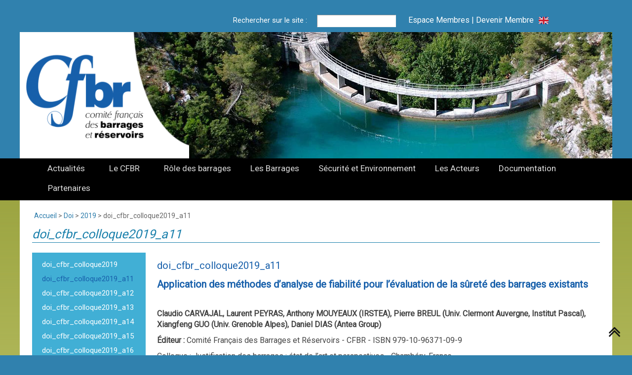

--- FILE ---
content_type: text/html; charset=utf-8
request_url: https://www.barrages-cfbr.eu/doi_cfbr_colloque2019_a11.html
body_size: 8916
content:

<!DOCTYPE HTML>
<!--[if lt IE 7 ]> <html dir="ltr" lang="fr" xmlns="http://www.w3.org/1999/xhtml" xml:lang="fr" class="ltr fr no-js ie ie6"> <![endif]-->
<!--[if IE 7 ]> <html dir="ltr" lang="fr" xmlns="http://www.w3.org/1999/xhtml" xml:lang="fr" class="ltr fr no-js ie ie7"> <![endif]-->
<!--[if IE 8 ]> <html dir="ltr" lang="fr" xmlns="http://www.w3.org/1999/xhtml" xml:lang="fr" class="ltr fr no-js ie ie8"> <![endif]-->
<!--[if IE 9 ]> <html dir="ltr" lang="fr" xmlns="http://www.w3.org/1999/xhtml" xml:lang="fr" class="ltr fr no-js ie ie9"> <![endif]-->
<!--[if (gt IE 9)|!(IE)]><!--> <html dir="ltr" lang="fr" xmlns="http://www.w3.org/1999/xhtml" xml:lang="fr" class="ltr fr no-js"> <!--<![endif]-->
<head><script type='text/javascript'>/*<![CDATA[*/(function(H){H.className=H.className.replace(/\bno-js\b/,'js')})(document.documentElement);/*]]>*/</script>
	<title>doi_cfbr_colloque2019_a11</title>
<link rel="canonical" href="https://www.barrages-cfbr.eu/doi_cfbr_colloque2019_a11.html" />
<meta http-equiv="Content-Type" content="text/html; charset=utf-8" />
<meta name="viewport" content="width=device-width, initial-scale=1" />
<link rel="stylesheet" href="squelettes/css/form.css" type="text/css" media="screen, projection,tv" />
<link rel="stylesheet" href="squelettes/css/clear.css" type="text/css" media="screen, projection,tv" />
<script>
var mediabox_settings={"auto_detect":true,"ns":"box","tt_img":true,"sel_g":"#documents_portfolio a[type='image\/jpeg'],#documents_portfolio a[type='image\/png'],#documents_portfolio a[type='image\/gif']","sel_c":".mediabox","str_ssStart":"Diaporama","str_ssStop":"Arr\u00eater","str_cur":"{current}\/{total}","str_prev":"Pr\u00e9c\u00e9dent","str_next":"Suivant","str_close":"Fermer","str_loading":"Chargement\u2026","str_petc":"Taper \u2019Echap\u2019 pour fermer","str_dialTitDef":"Boite de dialogue","str_dialTitMed":"Affichage d\u2019un media","splash_url":"","lity":{"skin":"_simple-dark","maxWidth":"90%","maxHeight":"90%","minWidth":"400px","minHeight":"","slideshow_speed":"2500","opacite":"0.7","defaultCaptionState":"expanded"}};
</script>
<!-- insert_head_css -->
<link rel="stylesheet" href="plugins-dist/mediabox/lib/lity/lity.css?1749555108" type="text/css" media="all" />
<link rel="stylesheet" href="plugins-dist/mediabox/lity/css/lity.mediabox.css?1749555108" type="text/css" media="all" />
<link rel="stylesheet" href="plugins-dist/mediabox/lity/skins/_simple-dark/lity.css?1749555108" type="text/css" media="all" /><link rel="stylesheet" href="local/cache-css/cssdyn-css_nivoslider_css-b7fcfd10.css?1768718676" type="text/css" media="all" />
<link rel="stylesheet" href="local/cache-css/cssdyn-css_responsive_nav_css-a87703b2.css?1768718676" type="text/css" />
<link rel="stylesheet" href="local/cache-css/cssdyn-css_responsive_nav_spip_css-4db152ad.css?1768718676" type="text/css" /><link rel="stylesheet" href="squelettes/css/menu_anime.css" type="text/css" media="projection, screen, tv, print" />
<link rel="stylesheet" href="plugins/auto/gis/v5.5.0/lib/leaflet/dist/leaflet.css" />
<link rel="stylesheet" href="plugins/auto/gis/v5.5.0/lib/leaflet/plugins/leaflet-plugins.css" />
<link rel="stylesheet" href="plugins/auto/gis/v5.5.0/lib/leaflet/plugins/leaflet.markercluster.css" />
<link rel="stylesheet" href="plugins/auto/gis/v5.5.0/css/leaflet_nodirection.css" />
<link rel="stylesheet" href="plugins/auto/typoenluminee/v4.0.0/css/enluminurestypo.css" type="text/css" media="all" /><script async src="https://www.googletagmanager.com/gtag/js?id=G-XT6VMQD26T"></script>
<script>window.dataLayer = window.dataLayer || [];function gtag(){window.dataLayer.push(arguments);}gtag('js', new Date());gtag('config', 'G-XT6VMQD26T');</script>
<link rel='stylesheet' href='plugins/auto/cvtupload/v2.2.0/css/cvtupload.css?1740477452' type='text/css' media='all' />
<link rel="stylesheet" href="squelettes/css/communs.css" type="text/css" media="screen, projection,tv" />
<link rel="stylesheet" href="squelettes/css/font.css" type="text/css" media="screen, projection,tv" />
<link rel="stylesheet" href="squelettes/css/nav.css" type="text/css" media="screen, projection,tv" />
<link rel="stylesheet" href="squelettes/css/cfbr.css" type="text/css" media="screen, projection,tv" />
<link rel="stylesheet" href="squelettes/css/membres.css" type="text/css" media="screen, projection,tv" />
<link rel="stylesheet" href="squelettes/css/print.css" type="text/css" media="print" />
<link rel="stylesheet" href="squelettes/css/table.css" type="text/css" media="screen, projection,tv" />
<link href="https://fonts.googleapis.com/css?family=Roboto&display=swap" rel="stylesheet">
<script src="prive/javascript/jquery.js?1749554704" type="text/javascript"></script>
<script src="prive/javascript/jquery.form.js?1749554704" type="text/javascript"></script>
<script src="prive/javascript/jquery.autosave.js?1749554704" type="text/javascript"></script>
<script src="prive/javascript/jquery.placeholder-label.js?1749554704" type="text/javascript"></script>
<script src="prive/javascript/ajaxCallback.js?1749554704" type="text/javascript"></script>
<script src="prive/javascript/js.cookie.js?1749554704" type="text/javascript"></script>
<!-- insert_head -->
<script src="plugins-dist/mediabox/lib/lity/lity.js?1749555108" type="text/javascript"></script>
<script src="plugins-dist/mediabox/lity/js/lity.mediabox.js?1749555108" type="text/javascript"></script>
<script src="plugins-dist/mediabox/javascript/spip.mediabox.js?1749555108" type="text/javascript"></script><script src="https://www.barrages-cfbr.eu/plugins/auto/ancresdouces/v3.0.0/js/jquery.scrollto.js" type="text/javascript"></script><script src="https://www.barrages-cfbr.eu/plugins/auto/ancresdouces/v3.0.0/js/jquery.localscroll.js" type="text/javascript"></script><script type="text/javascript">/* <![CDATA[ */
function ancre_douce_init() {
	if (typeof jQuery.localScroll=="function") {
		jQuery.localScroll({autoscroll:false, hash:true, onAfter:function(anchor, settings){ 
			jQuery(anchor).attr('tabindex', -1).on('blur focusout', function () {
				// when focus leaves this element, 
				// remove the tabindex attribute
				jQuery(this).removeAttr('tabindex');
			}).focus();
		}});
	}
}
if (window.jQuery) jQuery(document).ready(function() {
	ancre_douce_init();
	onAjaxLoad(ancre_douce_init);
});
/* ]]> */</script>
<script type="text/javascript" src="plugins/auto/responsivenav/v0.3.1/javascript/responsive-nav.js?1724589198"></script>
<script>/*<![CDATA[*/ ;jQuery(function(){ $(function(){ if ($("#content_menu").length) { var nav = responsiveNav("#content_menu",{jsClass: "js-responsivenav",label: "☰ Menu",insert: "before"}); } }); }); /*]]>*/ </script><script type="text/javascript" src="plugins/auto/menu_anime/v1.2.0/javascript/menu_anime.js"></script>
<script src="squelettes/js/scripts.js" type="text/javascript"></script>
<meta name="generator" content="SPIP 4.4.4" />
<!--seo_insere--><meta name="description" content="Application des m&#233;thodes d&#039;analyse de fiabilit&#233; pour l&#039;&#233;valuation de la s&#251;ret&#233; des barrages existants Claudio CARVAJAL, Laurent PEYRAS, Anthony" />
<meta name="author" content="Comit&#233; Fran&#231;ais des Barrages et R&#233;servoirs" />
<meta name="robots" content="INDEX, FOLLOW" />
<link rel="canonical" href="https://www.barrages-cfbr.eu/doi_cfbr_colloque2019_a11.html" /></head>
<body id="RUB_194" class="page_article art_1300">    <div id="bg_header">
        <div class='ajaxbloc' data-ajax-env='1A0jrL7Jo+ZRnTec0y85zCKg/R2OdyzIXbaKGZ7wrLv99/p5CRtOTL8EaFJNNTkCx4ASWLJ2GPqQ8mxdP6ZXAmuYIg+XjAN393CtoC3ZKbqcZzB3ojH/2nda9uZ5B2mGMgCEIu1oYlxX6QbQoJUQ+v4cnkuE7IisEQFpG99OOzpWwR0q9GQl9JcVXGtVaGnqXGKWNk6ilyx6x7ZGdqnx36iDSXHHhDgJMVMOOQpE9sjuBGUDAUl0aBg2' data-origin="doi_cfbr_colloque2019_a11.html">
<div class="clearfix header">
	<ul class="complement">
    	<li><div class="formulaire_spip formulaire_recherche" id="formulaire_recherche">
<form action="spip.php?page=recherche" method="get">
	<div class="envelop">
        <input name="page" value="recherche" type="hidden"
>
        
        <label for="recherche">Rechercher sur le site : </label>
        <input type="search" class="search text" size="10" name="recherche" id="recherche" accesskey="4" />
        <!--<input type="search" class="search text" size="10" name="recherche" id="recherche" accesskey="4" autocapitalize="off" autocorrect="off" />-->
        <input type="submit" class="submit" value="OK" title="Rechercher" />
	</div>
</form>
</div>
</li>
		<li class="acces_membres"><a href="http://membres.barrages-cfbr.eu/" class="poplight" title="Espace Membres" target="_blank">Espace Membres</a></li>
        <li class="acces_membres">&nbsp;|&nbsp;</li>
        <li><a href="Devenir-Membre.html" title="Devenir Membre">Devenir Membre</a></li>
		<li><a href="-Home-.html"><img src='squelettes//css/png/flag-uk.png?1572393279' alt='' width='80' height='60' /></a></li>
    </ul>
	<strong class="h1" id="logo"><a rel="start home" href="https://www.barrages-cfbr.eu/" title="Accueil"><img
	src="IMG/logo/siteon0.png?1572394244"
	class="spip_logo"
	width="250"
	height="187"
	alt=""/></a></strong>
	
    <p id="slogan">Comité Français des Barrages et Réservoirs</p>
    <div id="carrousel">
    
    
    <img src='local/cache-vignettes/L1200xH256/barrage_bidomant-c8c0e.jpg?1760850560' width='1200' height='256' alt='Barrage de Bimont' />
    
    
    </div>
</div></div><!--ajaxbloc-->    </div>
    <div id="bg_menu">
        <div id="content_menu">
            <div class='ajaxbloc' data-ajax-env='1AxDrP7Jo+dRXS3J3ZbBnmH88T43dwvjtD/8s3KejZT6N/vNBkIVnJCG8bWXWtR3VE3zkHFHPZgP90SX18mXmEtpPGvE5zWkpj6Wsgdjh11sRqxDwawRdqEOGjuq/QfA2qT9cnshykVjwXtH3XLvGtrwpT5ouIkQdCEFRto3xerB9ZUeTEvgTgIin2/NYpoZfWwrXM1IB1fuRlb05DBry/EqVtJEbMzDBa8fpCLWe/3afTZo0r9tcQDhQ/G0To+n7SlU9jOSeVUhdUwbqIQ=' data-origin="doi_cfbr_colloque2019_a11.html">
<ul class="menu-liste menu-items nav menu_anime" data-depth="0">
		<li class="menu-entree item menu-items__item menu-items__item_objet menu-items__item_rubrique">
		<a href="-Actualites-.html" class="menu-items__lien">Actualités</a> 
		</li>
		<li class="menu-entree item menu-items__item menu-items__item_lien rub1">
		<a href="#" class="menu-items__lien">Le CFBR</a>
				<ul class="menu-liste menu-items" data-depth="1">
		<li class="menu-entree item menu-items__item menu-items__item_objet menu-items__item_rubrique rub168"> 
			<a href="Le-mot-du-president-du-CFBR-1409.html" class="menu-items__lien">Le mot du président</a>
			
		</li>
		<li class="menu-entree item menu-items__item menu-items__item_objet menu-items__item_rubrique rub66"> 
			<a href="Mission-Historique-1.html" class="menu-items__lien">Mission / Historique</a>
			
		</li>
		<li class="menu-entree item menu-items__item menu-items__item_objet menu-items__item_rubrique rub207"> 
			<a href="Special-2026-Centenaire-du-CFBR.html" class="menu-items__lien">Centenaire du CFBR</a>
			
		</li>
		<li class="menu-entree item menu-items__item menu-items__item_objet menu-items__item_rubrique rub67"> 
			<a href="Composition-Administration.html" class="menu-items__lien">Qui sommes nous&nbsp;?</a>
			
		</li>
		<li class="menu-entree item menu-items__item menu-items__item_objet menu-items__item_rubrique rub59">
			<a href="-Les-groupes-de-travail-.html" class="menu-items__lien">Les groupes de travail</a>
		</li>
		<li class="menu-entree item menu-items__item menu-items__item_objet menu-items__item_rubrique rub93">                  
			<a href="-Les-professionnels-.html" class="menu-items__lien">Les professionnels</a>
		</li>
		
	</ul> 
		</li>
		<li class="menu-entree item menu-items__item menu-items__item_lien">
		<a href="#" class="menu-items__lien">Rôle des barrages</a>
				<ul class="menu-liste menu-items" data-depth="1">
		<li class="menu-entree item menu-items__item menu-items__item_objet menu-items__item_article">
				<a href="Hydroelectricite.html" class="menu-items__lien">Hydroélectricité</a>
			</li>
			
			<li class="menu-entree item menu-items__item menu-items__item_objet menu-items__item_article">
				<a href="Hydroelectricite-Mix-energetique.html" class="menu-items__lien">Hydroélectricité - Mix énergétique</a>
			</li>
			
			<li class="menu-entree item menu-items__item menu-items__item_objet menu-items__item_article">
				<a href="Alimentation-en-eau.html" class="menu-items__lien">Alimentation en eau</a>
			</li>
			
			<li class="menu-entree item menu-items__item menu-items__item_objet menu-items__item_article">
				<a href="Irrigation-et-agriculture.html" class="menu-items__lien">Irrigation et agriculture</a>
			</li>
			
			<li class="menu-entree item menu-items__item menu-items__item_objet menu-items__item_article">
				<a href="Soutien-d-etiage.html" class="menu-items__lien">Soutien d&#8217;étiage</a>
			</li>
			
			<li class="menu-entree item menu-items__item menu-items__item_objet menu-items__item_article">
				<a href="Ecretement-des-crues.html" class="menu-items__lien">Ecrêtement des crues</a>
			</li>
			
			<li class="menu-entree item menu-items__item menu-items__item_objet menu-items__item_article">
				<a href="Navigation.html" class="menu-items__lien">Navigation</a>
			</li>
			
			<li class="menu-entree item menu-items__item menu-items__item_objet menu-items__item_article">
				<a href="Tourisme.html" class="menu-items__lien">Tourisme</a>
			</li>
			
			<li class="menu-entree item menu-items__item menu-items__item_objet menu-items__item_article">
				<a href="Barrages-a-buts-multiples.html" class="menu-items__lien">Barrages à buts multiples</a>
			</li>
		
	</ul> 
		</li>
		<li class="menu-entree item menu-items__item menu-items__item_lien">
		<a href="#" class="menu-items__lien">Les Barrages</a>
				<ul class="menu-liste menu-items" data-depth="1">
		<li class="menu-entree item menu-items__item menu-items__item_objet menu-items__item_rubrique rub18">
			<a href="-En-France-.html" class="menu-items__lien">En France</a>
				  
				
					<ul class="menu-liste menu-items menu-items" data-depth="2">
				
					
					<li class="menu-entree item menu-items__item menu-items__item_objet menu-items__item_rubrique rub114">
						<a href="-Metropole-.html" class="menu-items__lien">Métropole</a>
						
					</li>
				
					
					<li class="menu-entree item menu-items__item menu-items__item_objet menu-items__item_rubrique rub115">
						<a href="-Outre-Mer-.html" class="menu-items__lien">Outre-Mer</a>
						
					</li>
				
					
					</ul>
				
			
		</li>
		<li class="menu-entree item menu-items__item menu-items__item_objet menu-items__item_rubrique rub19">
			<a href="-Dans-le-monde-.html" class="menu-items__lien">Dans le monde</a>
				        
				
					<ul class="menu-liste menu-items menu-items" data-depth="2">
				
					
					<li class="menu-entree item menu-items__item menu-items__item_objet menu-items__item_rubrique rub158">
						<a href="-Afrique-.html" class="menu-items__lien">Afrique</a>
						
					</li>
				
					
					<li class="menu-entree item menu-items__item menu-items__item_objet menu-items__item_rubrique rub164">
						<a href="-Amerique-Centrale-.html" class="menu-items__lien">Amérique Centrale</a>
						
					</li>
				
					
					<li class="menu-entree item menu-items__item menu-items__item_objet menu-items__item_rubrique rub154">
						<a href="-Amerique-du-Nord-.html" class="menu-items__lien">Amérique du Nord</a>
						
					</li>
				
					
					<li class="menu-entree item menu-items__item menu-items__item_objet menu-items__item_rubrique rub155">
						<a href="-Amerique-du-Sud-.html" class="menu-items__lien">Amérique du Sud</a>
						
					</li>
				
					
					<li class="menu-entree item menu-items__item menu-items__item_objet menu-items__item_rubrique rub156">
						<a href="-Asie-.html" class="menu-items__lien">Asie</a>
						
					</li>
				
					
					<li class="menu-entree item menu-items__item menu-items__item_objet menu-items__item_rubrique rub157">
						<a href="-Europe-.html" class="menu-items__lien">Europe</a>
						
					</li>
				
					
					<li class="menu-entree item menu-items__item menu-items__item_objet menu-items__item_rubrique rub165">
						<a href="-Moyen-Orient-.html" class="menu-items__lien">Moyen-Orient</a>
						
					</li>
				
					
					<li class="menu-entree item menu-items__item menu-items__item_objet menu-items__item_rubrique rub159">
						<a href="-Oceanie-.html" class="menu-items__lien">Océanie</a>
						
					</li>
				
					
					</ul>
				
			
		</li>
		<li class="menu-entree item menu-items__item menu-items__item_objet menu-items__item_rubrique rub63">
			<a href="-Histoire-.html" class="menu-items__lien">Histoire</a>
				
				
					
				
			
		</li>
		<li class="menu-entree item menu-items__item menu-items__item_objet menu-items__item_rubrique rub65">
			<a href="-Statistiques-nationales-.html" class="menu-items__lien">Statistiques nationales</a>
				
				
					
				
			
		</li>
		<li class="menu-entree item menu-items__item menu-items__item_objet menu-items__item_rubrique rub64">
			<a href="-Statistiques-mondiales-.html" class="menu-items__lien">Statistiques mondiales</a>
				
				
					
				
			
		</li>
		<li class="menu-entree item menu-items__item menu-items__item_objet menu-items__item_rubrique rub20">
			<a href="-Technologie-des-barrages-.html" class="menu-items__lien">Technologie des barrages</a>
				
				
					
				
			
		</li>
		
	</ul> 
		</li>
		<li class="menu-entree item menu-items__item menu-items__item_lien">
		<a href="#" class="menu-items__lien">Sécurité et Environnement</a>
				<ul class="menu-liste menu-items" data-depth="1">
		<li class="menu-entree item menu-items__item menu-items__item_objet menu-items__item_rubrique rub21">
			<a href="-Risques-naturels-.html" class="menu-items__lien">Risques naturels</a>
				
				
					
				
			
		</li>
		<li class="menu-entree item menu-items__item menu-items__item_objet menu-items__item_rubrique rub22">
			<a href="-Reglementation-.html" class="menu-items__lien">Règlementation</a>
				
				
					
				
			
		</li>
		<li class="menu-entree item menu-items__item menu-items__item_objet menu-items__item_rubrique rub23">
			<a href="-Barrages-et-Environnement-.html" class="menu-items__lien">Barrages et Environnement</a>
				
				
					
				
			
		</li>
		<li class="menu-entree item menu-items__item menu-items__item_objet menu-items__item_rubrique rub24">
			<a href="-Lecons-de-l-histoire-.html" class="menu-items__lien">Leçons de l&#8217;histoire</a>
				
				
					
				
			
		</li>
		<li class="menu-entree item menu-items__item menu-items__item_objet menu-items__item_rubrique rub169">
			<a href="-Risques-associes-aux-barrages-.html" class="menu-items__lien">Risques associés aux barrages</a>
				
				
					
				
			
		</li>
		
	</ul> 
		</li>
		<li class="menu-entree item menu-items__item menu-items__item_lien">
		<a href="#" class="menu-items__lien">Les Acteurs</a>
				<ul class="menu-liste menu-items" data-depth="1">
		<li class="menu-entree item menu-items__item menu-items__item_objet menu-items__item_rubrique rub25">
			<a href="-La-conception-.html" class="menu-items__lien">La conception</a>
				
				
					
				
			
		</li>
		<li class="menu-entree item menu-items__item menu-items__item_objet menu-items__item_rubrique rub26">
			<a href="-La-construction-.html" class="menu-items__lien">La construction</a>
				
				
					
				
			
		</li>
		<li class="menu-entree item menu-items__item menu-items__item_objet menu-items__item_rubrique rub27">
			<a href="-L-exploitation-.html" class="menu-items__lien">L&#8217;exploitation</a>
				
				
					
				
			
		</li>
		<li class="menu-entree item menu-items__item menu-items__item_objet menu-items__item_rubrique rub28">
			<a href="-Le-controle-des-barrages-.html" class="menu-items__lien">Le contrôle des barrages</a>
				
				
					
				
			
		</li>
		<li class="menu-entree item menu-items__item menu-items__item_objet menu-items__item_rubrique rub29">
			<a href="-La-formation-.html" class="menu-items__lien">La formation</a>
				
				
					
				
			
		</li>
		
	</ul> 
		</li>
		<li class="menu-entree item menu-items__item menu-items__item_lien">
		<a href="#" class="menu-items__lien">Documentation</a>
				<ul class="menu-liste menu-items" data-depth="1">
		<li class="menu-entree item menu-items__item menu-items__item_objet menu-items__item_rubrique rub205"> 
			<a href="Base-documentaire-1428.html" class="menu-items__lien">Base documentaire</a>
			
		</li>
		<li class="menu-entree item menu-items__item menu-items__item_objet menu-items__item_rubrique rub34">              
			<a href="-Recommandations-34-.html" class="menu-items__lien">Recommandations</a>
		</li>
		<li class="menu-entree item menu-items__item menu-items__item_objet menu-items__item_rubrique rub31">               
			<a href="-Colloques-techniques-.html" class="menu-items__lien">Colloques techniques</a>
		</li>
		<li class="menu-entree item menu-items__item menu-items__item_objet menu-items__item_rubrique rub195"> 
			<a href="2021-Webinaire-L-hydrologie-dans-le-cycle-de-vie-d-un-ouvrage.html" class="menu-items__lien">Journées techniques Groupe Jeunes</a>
			
		</li>
		<li class="menu-entree item menu-items__item menu-items__item_objet menu-items__item_rubrique rub32">         
			<a href="-Journees-Ecoles-d-ingenieurs-.html" class="menu-items__lien">Journées Écoles d&#8217;ingénieurs</a>
		</li>
		<li class="menu-entree item menu-items__item menu-items__item_objet menu-items__item_rubrique rub33">            
			<a href="-Symposiums-annuels-33-.html" class="menu-items__lien">Symposiums annuels</a>
		</li>
		<li class="menu-entree item menu-items__item menu-items__item_objet menu-items__item_rubrique rub35">
			<a href="-Ouvrages-de-references-.html" class="menu-items__lien">Ouvrages de références</a>
		</li>
		<li class="menu-entree item menu-items__item menu-items__item_objet menu-items__item_rubrique rub191"> 
			<a href="2018-Digues-et-Ouvrages-de-Protection.html" class="menu-items__lien">Club Européen</a>
			
		</li>
		<li class="menu-entree item menu-items__item menu-items__item_objet menu-items__item_rubrique rub121"> 
			<a href="Lexique-992.html" class="menu-items__lien">Lexique</a>
			
		</li>
		<li class="menu-entree item menu-items__item menu-items__item_objet menu-items__item_rubrique rub192"> 
			<a href="Etude-geologique.html" class="menu-items__lien">Documentation libre</a>
			
		</li>
		<li class="menu-entree item menu-items__item menu-items__item_objet menu-items__item_rubrique rub200"> 
			<a href="Documentation-Marseille-2022.html" class="menu-items__lien">Marseille 2022</a>
			
		</li>
		
	</ul> 
		</li>
		<li class="menu-entree item menu-items__item menu-items__item_lien">
		<a href="#" class="menu-items__lien">Partenaires</a>
				<ul class="menu-liste menu-items" data-depth="1">
		<li class="menu-entree item menu-items__item menu-items__item_objet menu-items__item_rubrique rub95">
			<a href="-CIGB-.html" class="menu-items__lien">CIGB</a>
				
				
					
				
			
		</li>
		<li class="menu-entree item menu-items__item menu-items__item_objet menu-items__item_rubrique rub92">
			<a href="-Comites-des-pays-voisins-.html" class="menu-items__lien">Comités des pays voisins</a>
				
				
					
				
			
		</li>
		<li class="menu-entree item menu-items__item menu-items__item_objet menu-items__item_rubrique rub94">
			<a href="-Associations-partenaires-.html" class="menu-items__lien">Associations partenaires</a>
				
				
					
				
			
		</li>
		
	</ul> 
		</li>
		
	</ul></div><!--ajaxbloc-->
        </div>
    </div>
	<div id="bg_page">
        <div class="page">	
            <div class="main">
                <div class='ajaxbloc' data-ajax-env='1AzZrL7Jo+aBKo+d03HFiXqv2pA73Bhr7CMOBN/cqFH0CCRZk/8z5eDoHqBN7r6/+djpZ7j/FHZW3/jQXAVQr5TkUavrEegor+tPeyFD+Yug/h9qt2i58i+ug6s/9AZAFgTYmf26ifbVyyExyqVAnCjhWDhcc2yL6C9WlcVtT4BqpYJ5GCd3G57ohC+Svz4IXl6m4xOg6Hd0z3rroMvGbTg4jqJ2alX/YJa8G4zGss3egE6CAnOtHS+oNg==' data-origin="doi_cfbr_colloque2019_a11.html">

    
    
    
    <p class="arbo">
    	<a href="https://www.barrages-cfbr.eu/" title="Accueil">Accueil</a>
         &gt; <a href="-DOI-189-.html" title="Doi">Doi</a> &gt; <a href="-2019-.html" title="2019">2019</a>
		 &gt; <strong class="on">doi_cfbr_colloque2019_a11</strong></p>
    
    
</div><!--ajaxbloc-->                <div class="cartouche">
                    <h1 class="surlignable">doi_cfbr_colloque2019_a11</h1>                </div>
                <div class='ajaxbloc' data-ajax-env='fEjDyL7Zv+f/hV9zf7iHdeSuvqEfWd3qic16ryxXQ8Mk++JJP0k7Edaw/+/V2Vl0w+1Q+4vCyf7KNtTbVQcWPAvDOBp1Mpq0CAbgcSI4eBFscJbmm7Z5b+P/s46WmyAW4yppP6iuYLUPxDxcqlNWQkdLPo4kOc9H6g==' data-origin="doi_cfbr_colloque2019_a11.html">

	
	
    
    
    <div class="aside">
        
        
        
        
            
            
            <div class="menu menu_articles">
                <ul>
                
                <li><a href="doi_cfbr_colloque2019.html" title="doi_cfbr_colloque2019">doi_cfbr_colloque2019</a></li>
                    
                
                <li><a href="doi_cfbr_colloque2019_a11.html" title="doi_cfbr_colloque2019_a11" class="on">doi_cfbr_colloque2019_a11</a></li>
                    
                
                <li><a href="doi_cfbr_colloque2019_a12.html" title="doi_cfbr_colloque2019_a12">doi_cfbr_colloque2019_a12</a></li>
                    
                
                <li><a href="doi_cfbr_colloque2019_a13.html" title="doi_cfbr_colloque2019_a13">doi_cfbr_colloque2019_a13</a></li>
                    
                
                <li><a href="doi_cfbr_colloque2019_a14.html" title="doi_cfbr_colloque2019_a14">doi_cfbr_colloque2019_a14</a></li>
                    
                
                <li><a href="doi_cfbr_colloque2019_a15.html" title="doi_cfbr_colloque2019_a15">doi_cfbr_colloque2019_a15</a></li>
                    
                
                <li><a href="doi_cfbr_colloque2019_a16.html" title="doi_cfbr_colloque2019_a16">doi_cfbr_colloque2019_a16</a></li>
                    
                
                <li><a href="doi_cfbr_colloque2019_a17.html" title="doi_cfbr_colloque2019_a17">doi_cfbr_colloque2019_a17</a></li>
                    
                
                <li><a href="doi_cfbr_colloque2019_a18.html" title="doi_cfbr_colloque2019_a18">doi_cfbr_colloque2019_a18</a></li>
                    
                
                <li><a href="doi_cfbr_colloque2019_b11.html" title="doi_cfbr_colloque2019_b11">doi_cfbr_colloque2019_b11</a></li>
                    
                
                <li><a href="doi_cfbr_colloque2019_b12.html" title="doi_cfbr_colloque2019_b12">doi_cfbr_colloque2019_b12</a></li>
                    
                
                <li><a href="doi_cfbr_colloque2019_b13.html" title="doi_cfbr_colloque2019_b13">doi_cfbr_colloque2019_b13</a></li>
                    
                
                <li><a href="doi_cfbr_colloque2019_b14.html" title="doi_cfbr_colloque2019_b14">doi_cfbr_colloque2019_b14</a></li>
                    
                
                <li><a href="doi_cfbr_colloque2019_b15.html" title="doi_cfbr_colloque2019_b15">doi_cfbr_colloque2019_b15</a></li>
                    
                
                <li><a href="doi_cfbr_colloque2019_b16.html" title="doi_cfbr_colloque2019_b16">doi_cfbr_colloque2019_b16</a></li>
                    
                
                <li><a href="doi_cfbr_colloque2019_b17.html" title="doi_cfbr_colloque2019_b17">doi_cfbr_colloque2019_b17</a></li>
                    
                
                <li><a href="doi_cfbr_colloque2019_b21.html" title="doi_cfbr_colloque2019_b21">doi_cfbr_colloque2019_b21</a></li>
                    
                
                <li><a href="doi_cfbr_colloque2019_b22.html" title="doi_cfbr_colloque2019_b22">doi_cfbr_colloque2019_b22</a></li>
                    
                
                <li><a href="doi_cfbr_colloque2019_b23.html" title="doi_cfbr_colloque2019_b23">doi_cfbr_colloque2019_b23</a></li>
                    
                
                <li><a href="doi_cfbr_colloque2019_b24.html" title="doi_cfbr_colloque2019_b24">doi_cfbr_colloque2019_b24</a></li>
                    
                
                <li><a href="doi_cfbr_colloque2019_b25.html" title="doi_cfbr_colloque2019_b25">doi_cfbr_colloque2019_b25</a></li>
                    
                
                <li><a href="doi_cfbr_colloque2019_b26.html" title="doi_cfbr_colloque2019_b26">doi_cfbr_colloque2019_b26</a></li>
                    
                
                <li><a href="doi_cfbr_colloque2019_c11.html" title="doi_cfbr_colloque2019_c11">doi_cfbr_colloque2019_c11</a></li>
                    
                
                <li><a href="doi_cfbr_colloque2019_c12.html" title="doi_cfbr_colloque2019_c12">doi_cfbr_colloque2019_c12</a></li>
                    
                
                <li><a href="doi_cfbr_colloque2019_c13.html" title="doi_cfbr_colloque2019_c13">doi_cfbr_colloque2019_c13</a></li>
                    
                
                <li><a href="doi_cfbr_colloque2019_c14.html" title="doi_cfbr_colloque2019_c14">doi_cfbr_colloque2019_c14</a></li>
                    
                
                <li><a href="doi_cfbr_colloque2019_c21.html" title="doi_cfbr_colloque2019_c21">doi_cfbr_colloque2019_c21</a></li>
                    
                
                <li><a href="doi_cfbr_colloque2019_c22.html" title="doi_cfbr_colloque2019_c22">doi_cfbr_colloque2019_c22</a></li>
                    
                
                <li><a href="doi_cfbr_colloque2019_c23.html" title="doi_cfbr_colloque2019_c23">doi_cfbr_colloque2019_c23</a></li>
                    
                
                <li><a href="doi_cfbr_colloque2019_c24.html" title="doi_cfbr_colloque2019_c24">doi_cfbr_colloque2019_c24</a></li>
                    
                
                <li><a href="doi_cfbr_colloque2019_c25.html" title="doi_cfbr_colloque2019_c25">doi_cfbr_colloque2019_c25</a></li>
                    
                
                <li><a href="doi_cfbr_colloque2019_c26.html" title="doi_cfbr_colloque2019_c26">doi_cfbr_colloque2019_c26</a></li>
                    
                
                <li><a href="doi_cfbr_colloque2019_c27.html" title="doi_cfbr_colloque2019_c27">doi_cfbr_colloque2019_c27</a></li>
                    
                
                <li><a href="doi_cfbr_colloque2019_c28.html" title="doi_cfbr_colloque2019_c28">doi_cfbr_colloque2019_c28</a></li>
                    
                
                <li><a href="doi_cfbr_colloque2019_c29.html" title="doi_cfbr_colloque2019_c29">doi_cfbr_colloque2019_c29</a></li>
                    
                
                <li><a href="doi_cfbr_colloque2019_d11.html" title="doi_cfbr_colloque2019_d11">doi_cfbr_colloque2019_d11</a></li>
                    
                
                <li><a href="doi_cfbr_colloque2019_d12.html" title="doi_cfbr_colloque2019_d12">doi_cfbr_colloque2019_d12</a></li>
                    
                
                <li><a href="doi_cfbr_colloque2019_d13.html" title="doi_cfbr_colloque2019_d13">doi_cfbr_colloque2019_d13</a></li>
                    
                
                <li><a href="doi_cfbr_colloque2019_d14.html" title="doi_cfbr_colloque2019_d14">doi_cfbr_colloque2019_d14</a></li>
                    
                
                <li><a href="doi_cfbr_colloque2019_d15.html" title="doi_cfbr_colloque2019_d15">doi_cfbr_colloque2019_d15</a></li>
                    
                
                <li><a href="doi_cfbr_colloque2019_d16.html" title="doi_cfbr_colloque2019_d16">doi_cfbr_colloque2019_d16</a></li>
                    
                
                <li><a href="doi_cfbr_colloque2019_d17.html" title="doi_cfbr_colloque2019_d17">doi_cfbr_colloque2019_d17</a></li>
                    
                
                <li><a href="doi_cfbr_colloque2019_e11.html" title="doi_cfbr_colloque2019_e11">doi_cfbr_colloque2019_e11</a></li>
                    
                
                <li><a href="doi_cfbr_colloque2019_e12.html" title="doi_cfbr_colloque2019_e12">doi_cfbr_colloque2019_e12</a></li>
                    
                
                <li><a href="doi_cfbr_colloque2019_e13.html" title="doi_cfbr_colloque2019_e13">doi_cfbr_colloque2019_e13</a></li>
                    
                
                <li><a href="doi_cfbr_colloque2019_e14.html" title="doi_cfbr_colloque2019_e14">doi_cfbr_colloque2019_e14</a></li>
                    
                
                </ul>
            </div>
            
        
        
            
        
        
        
    </div><!--.aside-->
    
    
    

</div><!--ajaxbloc-->                
                
                <div class="wrapper hfeed">
                
					<div class='ajaxbloc' data-ajax-env='1A1TTL/Jo+ZRXXKJwuZPsPWg3YQf3okCZ31RuY2d6Fmxg840GZJTnh2mHSrMPtwDIj9VxinRDRiu9upQMNzBXJneGEtv+Gk6eQzEhtk/+HdI4Iz7yirLK8nSXVs95/hPJzuVGqtn8luTYJRjJLaY4B8/kRSB8z2pkDoJVivirWdxVYH/zHr1NPVsO2JfDPrmVYiIpFVukEcVgLxPv/MqjNDoypwjHF3b+MI7QFxE7ic5c4Vup6oe' data-origin="doi_cfbr_colloque2019_a11.html">



<div class="content hentry" id="content">
	<h2>doi_cfbr_colloque2019_a11</h2>
    
    
    <div class="texte surlignable"><h2 class="spip"><strong>Application des méthodes d’analyse de fiabilité pour l’évaluation de la sûreté des barrages existants
</strong></h2>
<p><strong><br class='autobr' />
Claudio CARVAJAL, Laurent PEYRAS, Anthony MOUYEAUX (IRSTEA), Pierre BREUL (Univ. Clermont Auvergne, Institut Pascal), Xiangfeng GUO (Univ. Grenoble Alpes), Daniel DIAS (Antea Group)<br class='autobr' />
</strong></p>
<p><strong>Éditeur&nbsp;: </strong>Comité Français des Barrages et Réservoirs - CFBR - ISBN 979-10-96371-09-9</p>
<p>Colloque&nbsp;: Justification des barrages&nbsp;: état de l&#8217;art et perspectives - Chambéry, France<br class='autobr' />
Année d&#8217;édition 2019</p>
<p><strong>Téléchargement&nbsp;: </strong><a href="IMG/pdf/colloque2019_justification.pdf" class="spip_in" type='application/pdf'>Actes du colloque</a></p>
<p><strong>Title&nbsp;: </strong> Application of reliability analysis methods for safety assessment of existing dams</p>
<p><strong>Résumé</strong><br class='autobr' />
L’évaluation d’une probabilité de défaillance vis-à-vis d’un mécanisme de rupture d’un barrage constitue une difficulté majeure dans la réalisation des études d’analyse de risque de ces ouvrages. Dans la quasi-totalité des études de dangers, l’évaluation d’une telle probabilité de défaillance est effectuée par des méthodes d’analyse des risques basées essentiellement sur le jugement expert. Dans ce cadre, les méthodes d’analyse de fiabilité des structures constituent une démarche intéressante pour l’évaluation probabiliste de la sûreté des barrages. Ces méthodes consistent à modéliser les incertitudes sur les chargements et les propriétés des matériaux d’un ouvrage par des variables aléatoires, lesquelles sont intégrées dans les calculs de stabilité permettant d’évaluer ensuite une probabilité de défaillance vis-à-vis du mécanisme de rupture analysé. Cette communication présente des applications des méthodes d’analyse de fiabilité sur des cas de barrages existants, en valorisant les données disponibles sur ces ouvrages. Elle synthétise des travaux de recherche et développement à IRSTEA sur ce domaine depuis une dizaine d’années. Après une description des principes d’une analyse de fiabilité, cette communication présente trois exemples d’application de ces méthodes à des barrages existants&nbsp;: la modélisation probabiliste de l’état-limite de glissement avec ouverture de fissure d’un barrage-poids&nbsp;; la modélisation probabiliste de fondations rocheuses d’un barrage-poids avec un modèle numérique comportant des familles de discontinuités&nbsp;; et la modélisation probabiliste du mécanisme de glissement d’un barrage en remblai tenant compte de la variabilité spatiale des matériaux.</p>
<p><strong>Abstract</strong><br class='autobr' />
Assessing the probability of dam failure is a major difficulty in conducting a dam risk analysis study. In almost all hazard studies, the assessment of such a probability of failure is carried out by risk analysis methods based mainly on expert judgement. In this context, structural reliability analysis methods are an interesting approach for the probabilistic assessment of dam safety. These methods consist of modelling uncertainties on loads and material properties by random variables, which are integrated into the stability calculations to then assess a failure probability with respect to the failure mechanism of the analyzed dam. This paper presents applications of reliability analysis methods on cases of existing dams, highlighting the data available on these structures. This article summarizes IRSTEA&#8217;s research and development work in this field over the past ten years. After a description of the principles of reliability analysis and associated methods, this paper presents three examples of how these methods can be applied to existing dams&nbsp;: probabilistic modelling of the sliding/shear limit-state with crack opening of a gravity dam&nbsp;; probabilistic modelling of rock foundations of a gravity dam with a numerical model including sets of discontinuities&nbsp;; and probabilistic modelling of the slope stability of an embankment dam taking into account the spatial variability of the soils properties.</p>
<p><strong>Citation</strong><br class='autobr' />
CARVAJAL, PEYRAS &amp; Al. Application des méthodes d’analyse de fiabilité pour l’évaluation de la sûreté des barrages existants. In <i>Colloque Justification des barrages&nbsp;: Etat de l’art et Perspectives</i>. Chambéry&nbsp;: CFBR - 27,28 novembre 2019. ISBN  979-10-96371-09-9. doi&nbsp;: <a href="http://dx.doi.org/10.24346/cfbr_colloque2019_a11" class="spip_out" rel='noopener noreferrer external' target='_blank'>10.24346/cfbr_colloque2019_a11</a></p>
<hr class="spip" />
<p><strong>Voir aussi&nbsp;: </strong> <a href="2019-Justification-des-barrages.html" class="spip_in">Colloque Justification des barrages&nbsp;: état de l&#8217;art et perspectives</a></p>
<div class='spip_document_3188 spip_document spip_documents spip_document_image spip_documents_left spip_document_left'>
<figure class="spip_doc_inner">


		<img src='local/cache-vignettes/L174xH61/copyright-licence-e4517.gif?1760850829' width='174' height='61' alt='' />
</figure>
</div>
<p>Cette œuvre est mise à disposition selon les termes de la licence <a href="https://creativecommons.org/licenses/by-nc-nd/3.0/fr" class="spip_out" rel='noopener noreferrer external' target='_blank'>Creative Commons Attribution - Pas d’Utilisation Commerciale – Pas de Modification 3.0 France</a>.</p></div>
    
	
    
</div><!--.content-->


</div><!--ajaxbloc-->                </div><!--.wrapper-->
            </div><!--.main-->
        </div><!--page-->
        <div class="footer clearfix">
	<ul class="colophon">
		<li>CFBR - Copyrights &copy; 2026</li>
        
        <li><a href="Mentions-legales.html" title="Mentions légales">Mentions légales</a></li>
        
		<li><a rel="contents" href="spip.php?page=plan" title="Plan du site">Plan du site</a></li>
		<li><a rel="nofollow" href="Contactez-nous.html" title="Contact">Contact</a></li>
        <li><a href="spip.php?page=connexion_membres" title="Espace Membres">Espace Membres</a></li>
	</ul>
</div>		<span><a href="#bg_menu" id="haut_de_page">&nbsp;</a></span>
	</div><!--bg_page-->
</body>
</html>




--- FILE ---
content_type: text/css
request_url: https://www.barrages-cfbr.eu/squelettes/css/font.css
body_size: 468
content:

/* --------------------------------------------------------------

   typo.css
   Base typographique
   Cf.: http://www.spip-contrib.net/3820

-------------------------------------------------------------- */

html {font-size: 100.01%;} /* pour IE < 6 */
/* Cf.: http://www.pompage.net/pompe/definir-des-tailles-de-polices-en-CSS/ et http://forum.alsacreations.com/topic-4-54377-1.html */

body {background: #FFF;}

/* Titraille / Intertitres */
h1,.h1,
h2,.h2,
h3,.h3,
h4,.h4,
h5,.h5,
h6,.h6 {
	display: block; 
	font-size: 100%; 
	font-weight: normal;
	margin: 0; padding: 0;}

hr {
	border-top: 1px dotted #3282B0;
	clear: both;
	color: #222;
	height: 1px; 
	/*margin: 0 0 7px;*/
	margin: 20px 0;}

h1,.h1 {
	color: #1C81AC;
	font-size: 25px;
	font-weight: normal;
	font-style: italic;
	line-height: 33px;
	margin: 0 0 15px;}

h2,.h2 {
	color: #1860AB;
    font-size: 20px;
    font-weight: normal;
    line-height: 23px;
	margin: 15px 0;}

h3,.h3 {
	color: #469EC8;
	font-size: 18px;
	font-weight: normal;
    line-height: 20px;
    margin: 15px 0;}

h4,.h4 {
	line-height: 15px;
	font-size: 17px;
	font-weight: bold;
	margin: 13px 0;}

h5,.h5 {
	font-size: 16px; 
	font-weight: normal;
	margin: 12px 0;}

h6,.h6 {
	font-size: 16px;
	font-weight: bold;
	margin: 12px 0;}



--- FILE ---
content_type: text/css
request_url: https://www.barrages-cfbr.eu/squelettes/css/cfbr.css
body_size: 6581
content:
/* ------------------------------------------------------------- */
/* ----------------------- STYLES CFBR ------------------------- */
/* ------------------------------------------------------------- */

/* -- Breakpoints majeurs utilisés -- */

/* > 1440px */ 		@media only screen and (min-width: 1440px) {}
/* 1366 => 1440 */ 	@media only screen and (min-width: 1366px) and (max-width: 1439px) {}
/* 1280 => 1365 */ 	@media only screen and (min-width: 1280px) and (max-width: 1365px) {}
/* 1200 => 1279 */ 	@media only screen and (min-width: 1200px) and (max-width: 1279px) {}
/* 1152 => 1199 */ 	@media only screen and (min-width: 1152px) and (max-width: 1199px) {}
/* 1125 => 1151 */ 	@media only screen and (min-width: 1125px) and (max-width: 1151px) {}
/* 1025 => 1124 */ 	@media only screen and (min-width: 1025px) and (max-width: 1124px) {}
/*  991 => 1024 */ 	@media only screen and (min-width: 991px) and (max-width: 1024px) {}
/*  880 =>  990 */ 	@media only screen and (min-width: 880px) and (max-width: 990px) {}
/*  800 =>  879 */ 	@media only screen and (min-width: 800px) and (max-width: 879px) {}
/*  768 =>  799 */ 	@media only screen and (min-width: 768px) and (max-width: 799px) {}
/*  750 =>  767 */ 	@media only screen and (min-width: 750px) and (max-width: 767px) {}
/*  720 =>  749 */ 	@media only screen and (min-width: 720px) and (max-width: 749px) {}
/*  640 =>  719 */ 	@media only screen and (min-width: 640px) and (max-width: 719px) {}
/*  600 =>  639 */ 	@media only screen and (min-width: 600px) and (max-width: 639px) {}
/*  540 =>  599 */ 	@media only screen and (min-width: 540px) and (max-width: 599px) {}
/*  480 =>  539 */ 	@media only screen and (min-width: 480px) and (max-width: 539px) {}
/*  360 =>  479 */ 	@media only screen and (min-width: 360px) and (max-width: 479px) {}
/*  < 360px     */ 	@media only screen and (max-width: 359px) {}


body {
	background-color: #3081AE;
	box-sizing: border-box; 
	text-align: center;}

#bg_page {background: #B4C361 url(png/bg_main.png) repeat-x;}
	
.page {
	margin: 0 auto; 
	position: relative; 
	text-align: left; 
	width: 992px;}

@media only screen and (min-width: 1200px) {
	
	.page {width: 1200px;}
}

@media only screen and (max-width: 991px) {
	
	.page {width: 100%;}
}

@media only screen and (max-width: 639px) {
	
	.page {padding: 15px 10px;}
	
}

#haut_de_page {
	background: url(png/DoubleChevronUp-25.png) no-repeat 4px 3px;
	display: block;
	height: 25px;
	padding: 16px;
	width: 25px;
	
	position: fixed;
	bottom: 30px;
	right: 20px;}

@media only screen and (min-width: 1400px) {
	#haut_de_page {right: 4%;}
}

@media only screen and (min-width: 1600px) {
	#haut_de_page {right: 10%;}
}

@media only screen and (min-width: 1800px) {
	#haut_de_page {right: 14%;}
}

@media only screen and (min-width: 2000px) {
	#haut_de_page {right: 18%;}
}

.main {
	background-color: #FFF;
    float: left;
	padding: 10px 25px;
    width: 100%;}

.footer {
	clear: both; 
	padding: 1rem 0 2rem;
	text-align: center;}

.wrapper {
	float: right;
	width: 687px;}

.wrapper.complet {width: 942px;}

@media only screen and (min-width: 1200px) {
	
	.wrapper {width: 78%;}
	
	.wrapper.complet {width: 100%;}
	
}


@media only screen and (max-width: 991px) {
	
	.wrapper {width: 70%;}
	
	.wrapper.complet {width: 100%;}
	
}


@media only screen and (max-width: 900px) {
	
	.wrapper {width: 68%;}
	
}

@media only screen and (max-width: 800px) {
	
	.wrapper {width: 100%;}
	
}

.content {
    float: left;
    padding: 0 0 20px;
    width: 100%;}

.aside, aside {
	float: left;
	margin: 0;
    overflow: hidden;
    width: 235px;}

@media only screen and (min-width: 1200px) {
	
	.aside, aside {width: 20%;}
	
}

@media only screen and (max-width: 991px) {
	
	.aside, aside {
		/*width: 30%;*/
		width: 27%;}
	
}

@media only screen and (max-width: 900px) {
	
	.aside, aside {
		/*width: 32%;*/
		width: 29%;
	}
	
}

@media only screen and (max-width: 800px) {
	
	.aside, aside {width: 100%;}
	
}

.aside .portfolio_secondaire, 
aside .portfolio_secondaire {
	float: left;
	list-style: none;
	margin: 0;
	padding: 0;
	width: 100%;}

aside .portfolio_secondaire li a {display: block;}
aside .portfolio_secondaire li a:hover {
	filter : alpha(opacity=70);
	opacity: 0.7;}

aside .portfolio_secondaire li a img {/*border-left: 15px solid #000;*/}

@media only screen and (max-width: 800px) {
	
	.aside .portfolio_secondaire, 
	aside .portfolio_secondaire {
		/*display: none;*/
		display: flex;
		flex-flow: row wrap;
		justify-content: center;
		align-items: flex-end;
		margin: 20px 0;}
	
	.aside .portfolio_secondaire li, 
	aside .portfolio_secondaire li {
		flex-basis: 33%;
		margin: 0;
	}
}

/* -- Entete -- */

#bg_header {
	margin: 25px 0 0;
	overflow: hidden;
	padding-top: 40px;}

.header {
	margin: 0 auto;
	position: relative;
	width: 992px;}


.clearfix.header {height: auto;}

@media only screen and (min-width: 1200px) {
	
	.header {width: 1200px;}
}

@media only screen and (max-width: 991px) {
	
	#bg_header {max-height: 251px;}
	
	.header {width: 100%;}
}

@media only screen and (max-width: 900px) {
	
	#bg_header {max-height: 232px;}
}

@media only screen and (max-width: 850px) {
	
	#bg_header {max-height: 221px;}
	
}

@media only screen and (max-width: 800px) {
	
	#bg_header {max-height: 211px;}
	
}

@media only screen and (max-width: 768px) {
	
	#bg_header {max-height: 204px;}
	
}

@media only screen and (max-width: 750px) {
	
	#bg_header {max-height: 200px;}
	
}

@media only screen and (max-width: 720px) {
	
	#bg_header {max-height: 194px;}
	
}

@media only screen and (max-width: 640px) {
	
	#bg_header {
		max-height: 177px;
		padding-top: 30px;}
	
}

@media only screen and (max-width: 639px) {

	#bg_header {/*padding-top: 55px;*/}
	
}

.header #logo {
	background: url(png/bg_logo.png) no-repeat 0 0;
	background-size: contain;
	color: transparent;
    float: left;
    font-weight: bold;
    height: 212px;
	left: 0;
    line-height: 1;
    margin: 0;
	position: relative;
    width: 287px;
    z-index: 100;}

@media only screen and (min-width: 1200px) {
	
	.header #logo {
		background-image: url(png/bg_logo_343x256.png);
		height: 256px;
		width: 343px;}
	
}

@media only screen and (max-width: 900px) {

	.header #logo {max-height: 192px;}
	
}

@media only screen and (max-width: 880px) {
	
  .header #logo {max-height: 188px;}
	
}


@media only screen and (max-width: 800px) {

	.header #logo {max-height: 171px;}

}

@media only screen and (max-width: 768px) {
	
	.header #logo {max-height: 164px;}
	
}

@media only screen and (max-width: 639px) {
	
	.header #logo {
		background: #fff;
		float: none;
		height: auto;
		max-height: inherit;
		margin: auto;
		width: 100%;}
	
}

.header #logo a {
	color: transparent;
    display: block;
    float: left;
    height: 100%; 
	text-align: left; 
    width: 288px;}

@media only screen and (max-width: 639px) {
	
	.header #logo a {
		float: none;
		width: auto;}
	
}

.header #logo .spip_logo {
	/*margin: 35px 0 0 12px;*/ 
	margin: 40px 0 0 12px;
	max-width: 200px;
	height: auto;}

@media only screen and (min-width: 1200px) {
	
	.header #logo .spip_logo {max-width: 240px;}
	
}

@media only screen and (max-width: 900px) {

	.header #logo .spip_logo {max-width: 61%;}
	
}

@media only screen and (max-width: 800px) {
	
	.header #logo .spip_logo {
		max-width: 55%;
		margin-top: 31px;}
}

@media only screen and (max-width: 768px) {

	.header #logo .spip_logo {max-width: 50%;}

}

@media only screen and (max-width: 640px) {

	.header #logo .spip_logo {
		margin-top: 19px;
		max-width: 50%;}

}

@media only screen and (max-width: 639px) {

	.header #logo .spip_logo {
		float: none;
		margin: 5px auto 0;
		max-width: 24%;}

}

.header #slider {
	height: 212px;
    overflow: hidden;
    position: absolute;
    left: 0;
    top: 0;}

.header .nivoSlider-wrap {margin: 0;}

@media only screen and (min-width: 1200px) {
	
	.header #slider {height: 256px;}
	
}

@media only screen and (max-width: 639px) {

	.header #slider {display: none;}
	
}


@media only screen and (max-width: 1024px) {
	
  	.header .nivoSlider-wrap {max-width: 992px;}

	.header .nivoSlider img {height: auto !important;}
}

@media only screen and (max-width: 991px) {
	
	.header .nivoSlider-wrap {
		max-width: 100% !important;
		width: 100%;}
	
}

#slider a.nivo-prevNav {left: 350px;}

@media only screen and (min-width: 1200px) {
	
	#slider a.nivo-prevNav {left: 300px;}
	
}

@media only screen and (max-width: 1199px) {
	
	#slider a.nivo-prevNav {left: 250px;}
	
}

@media only screen and (max-width: 991px) {
	
	#slider a.nivo-prevNav {left: 290px;}
	
}

@media only screen and (max-width: 800px) {
	
	#slider a.nivo-prevNav {left: 350px;}
	
}


.header #slider .nivo-controlNav {
	bottom: -12px;
	top: inherit;
	width: 100%;}

.nivoSlider-wrap.nav-bullet .nivo-controlNav a, .nivo-controlNav a {
	display: inline-block;
	float: none;
}

.header #slider .nivo-caption {
	bottom: inherit;
	left: 41%;
	top: 0;
	width: 18%;}

@media only screen and (max-width: 800px) {

	.header #slider .nivo-caption {
		left: 35%;
		width: 30%;}
	
}

@media only screen and (max-width: 640px) {

	.header #slider .nivo-caption {display: none;}
	
}

.header .complement {
	color: #FFF;
	float: right;
	list-style: none;
	margin: -35px 0 0;
	padding: 0;
	width: 64%;}

.header .complement li {
	float: left;
	line-height: 21px;}

.header .complement li img {
	height: auto;
	margin: 4px 0 0 10px;
	width: 20px;}

@media only screen and (max-width: 991px) {
	
	.header .complement li img {vertical-align: top;}
	
}

.header .complement li.acces_membres {}

.header .complement li.session {
	margin: 0 0 0 15px;
    text-align: left;
    width: 470px;}

.header .complement li a {color: #FFF;}
.header .complement li a:hover {color: #CCC;}

.header .complement li #formulaire_recherche {margin: 0 15px 0 0;}

@media only screen and (max-width: 640px) {

	#formulaire_recherche {display: none;}
	
}

@media only screen and (max-width: 991px) {
	
	.header .complement {width: 100%;}
	
	.header .complement li {
		display: inline-block;
		float: none;}
	
}


.header #slogan {
	background-color: #009F39;
    color: #FFF;
    display: none;
    font-size: 20px;
    line-height: 31px;
    margin: 0;
    padding: 0 25px 0 0;
    position: absolute;
    right: -2px;
    text-align: right;
    text-transform: uppercase;
    top: 130px;
    width: 44%;
    z-index: 5;}

.membres .header #slogan,
.page_plan .header #slogan {
	display: block;
	width: 35%;}

.page_plan.membres .header #slogan {top: 100px;}


/* ----------------------------- */
/* ---------- WRAPPER ---------- */
/* ----------------------------- */

.arbo {
	clear: both;
    color: #666;
    margin: 10px 0 10px 4px;
	font-size: 14px;}

.arbo * { font-weight: normal; }

.cartouche {
	margin: 0 0 20px;
	width: 100%;}

.cartouche h1 {
	border-bottom: 1px solid;
	margin: 0;
	padding: 0 50px 0 0;}

/* ----------------------------- */
/* ---------- CONTENT ---------- */
/* ----------------------------- */

.listarticles {
    clear: left;
    float: left;
    margin: 0;
    padding: 0;
    width: 100%;}

.listarticles dd {
	margin: 0;
    padding: 0;}

.listarticles dt {
	border-bottom: 1px dotted;
    color: #3181AF;
    font-size: 12px;
    font-weight: bold;
    margin: 0 0 15px;}

.listarticles dd ul {
	list-style: none outside none;
    margin: 0;
    padding: 0;}

.listarticles dd ol {list-style-position: inside;}

.listarticles dd ol li,
.listarticles dd ul li {
    float: left;
    margin: 0 0 5px;
    position: relative;
    width: 100%;}

.listarticles dd ol li a,
.listarticles dd ul li a {}

.listarticles dd ol li a:hover,
.listarticles dd ul li a:hover {}

.listarticles dd ol li h2,
.listarticles dd ul li h2 {
	border-bottom: 1px solid;
    line-height: 20px;
    margin: 0 0 10px;}

.listarticles dd ol li h2 a,
.listarticles dd ul li h2 a {
	color: #1860AB;
	display: block;}

.listarticles dd ol li h2 a:hover,
.listarticles dd ul li h2 a:hover {color: #7BC6E6;}

.listarticles dd ol li h3,
.listarticles dd ul li h3 {
	font-size: 14px;
	margin: 0 0 5px;}

.listarticles dd ol li h3 a,
.listarticles dd ul li h3 a {display: block;}

.listarticles dd ol li h3 a span,
.listarticles dd ul li h3 a span {
	font-size: 12px;
    font-style: italic;
    color: #666;}

.listarticles dd ul li .next {
	clear: left;
	margin: 0;
    position: absolute;
	right: 10px;
    top: 4px;}

.listarticles dd ul li .next a {color: #FFF;}

/* --- Introduction --- */

.intro {
	float: left;
    width: 100%;}

.intro p {color: #555;}

/* --- Descriptif --- */

.descriptif {
	float: left;
    width: 100%;}

.descriptif p {
	color: #617D8D;
    font-size: 16px;
	line-height: 21px;
	text-align: center;}
	
.descriptif p a {}
.descriptif p a:hover {}

/* --- Chapeau --- */

.chapo {width: 100%;}

.chapo p {
	color: #3282B0;
	font-size: 17px;
	font-weight: normal;
	letter-spacing: -0.5px;
	line-height: 23px;
	margin: 0 0 25px;}

.chapo p a {}
.chapo p a:hover {}

/* --- Texte --- */

.texte {width: 100%;}

.texte p {}

/* --- Texte --- */

.ps {
	float: left;
    width: 100%;}

/* ----------------------------- */
/* ----------- PIED ------------ */
/* ----------------------------- */

.footer .colophon {
	color: #FFF; 
	display: flex;
  	justify-content: center;
	list-style: none; 
	margin: 0 0 10px; 
	padding: 5px 0;
	/*width: 100%;*/}

.footer .colophon li {margin-left: 5px;}

.footer .colophon li:after {content: " | ";}

.footer .colophon li:last-child:after {content: none;}

.footer .colophon li a {color: #2D60A2;}

.footer .colophon li a:active, 
.footer .colophon li a:focus, 
.footer .colophon li a:hover {color: #0b2e5b;}
	
.footer .generator {float: right;}

.footer .generator a {
	background: none; 
	padding: 0;}

@media only screen and (max-width: 639px) {
	
	.footer .colophon {flex-flow: column;}
	
	.footer .colophon li {line-height: 1.4;}
	
	.footer .colophon li:after {content: none;}
	
}

/* ----- DECLINAISONS SQUELETTES CFBR ----- */

/* --- 0 - ACCUEIL --- */

.page_sommaire aside {display: none;}

.page_sommaire .wrapper {width: 100%;}

.page_sommaire .content {
	/*min-height: 420px;*/
	padding: 30px 0 10px;}

#la_une {
	border: 1px solid #CCC;
	float: left;
	margin: 0 30px 0 0;
    padding: 10px 15px 20px;
    width: 453px;}

@media only screen and (min-width: 1200px) {
	
	#la_une {width: 500px;}
}

@media only screen and (max-width: 991px) {
	
	#la_une {
		margin: 0;
		width: 45%;}
	
}

@media only screen and (max-width: 640px) {
	
	#la_une {width: 100%;}
	
}

#la_une h2 {
	border-bottom: 1px solid #509ECE;
    color: #509ECE;
    font-size: 14px;
    font-weight: bold;
    line-height: 20px;
    margin: 0 0 10px;
    text-transform: uppercase;}

#la_une h3 {
	color: #509ece;
	font-size: 18px;
	font-weight: normal;
	line-height: 20px;
	margin: 0 0 7px;
	text-align: center;
	text-transform: uppercase;}
	
#la_une p {
	clear: left;
	font-size: 16px;
	line-height: 19px;
	margin: 0;}

@media only screen and (min-width: 991px) {

	#la_une p {text-align: center;}
	
}

#la_une .spip_logos {margin: 0 0 7px;}

@media only screen and (min-width: 1200px) {

	#la_une .spip_logos {
		height: auto;
		width: 100%;}
}

@media only screen and (max-width: 640px) {
	
	#la_une .spip_logos {width: 100%;}
	
}

#la_une a {
	color: #424242;
	transition: all 1s ease;}

#la_une a:active, 
#la_une a:focus, 
#la_une a:hover {
	color: #666;
	filter : alpha(opacity=90);
	opacity: 0.9;}

#actualites {
	float: left;
    margin: 4px 0 0;
    width: 455px;}

@media only screen and (min-width: 1200px) {
	
	#actualites {width: 620px;}
	
}

@media only screen and (max-width: 991px) {
	
	#actualites {
		float: right;
		width: 52%;}
	
}

@media only screen and (max-width: 640px) {
	
	#actualites {width: 100%;}
	
}

#actualites dt {
	border-bottom: 1px solid #509ECE;
	color: #509ece;
	font-size: 20px;
	font-weight: normal;
	line-height: 28px;
	margin: 0 0 15px;
	text-align: center;
	text-transform: uppercase;}

#actualites dd {}

#actualites dd ul {
	list-style: none;
	padding: 0;}

#actualites dd ul li {
	  color: #424242;
	  /*float: left;*/ 
	  margin: 0 0 20px;
	  width: 100%;
	  padding: 0 0 15px;
	  border-bottom: 1px solid #ccc;}

#actualites dd ul li .spip_logos {border: 1px solid #CCC;}

#actualites dd ul li h3 {
	font-size: 20px; 
	line-height: 24px;
    font-weight: normal;}

#actualites dd ul li h3 a {
	color: #469EC8;
	transition: all 1s ease;}

#actualites dd ul li h3 a:active, 
#actualites dd ul li h3 a:focus, 
#actualites dd ul li h3 a:hover {color: #295366;}

#actualites dd ul li a {
	color: #424242;
	transition: all 1s ease;}

#actualites dd ul li a:active,
#actualites dd ul li a:focus,
#actualites dd ul li a:hover {color: #000;}

#actualites dd ul li img {
	display: block; 
	margin: 0 auto 15px;}

/* --- I - LE CFBR --- */

/* -- I-I : Mission / Historique -- */

/* -- I-III : Groupes de Travail -- */

/* -- I-IV : Les Professionnels -- */

.list_rub_articles {
	display: flex;
	flex-flow: row wrap;
    /*clear: left;
    float: left;*/
	list-style: none;
    margin: 10px 0 0;
    padding: 0;
    width: 100%;}

.list_rub_articles li {
    float: left;
    margin: 0 0 20px;
    padding: 0 0 20px;
    width: 100%;}

.list_rub_articles li span {
	float: left;
    width: 255px;}

.list_rub_articles #documents_joints li span {
    float: none;
    width: auto;}

.list_rub_articles li span .spip_logos {
	float: none;
    margin: 0;}

.list_rub_articles li .texte {width: 687px;}
	
.complet .list_rub_articles li .texte {width: 100%;}

#RUB_93 .list_rub_articles li span {
    float: left;
    margin: 0 0 0 -10px;
    text-align: center;
    width: 255px;}

#RUB_93 .complet .list_rub_articles li .texte {
    float: right;
    width: 672px;}

@media only screen and (min-width: 1200px) {
	
	#RUB_93 .list_rub_articles li span {width: 30%;}
	
	#RUB_93 .complet .list_rub_articles li .texte {width: 70%;}
}

@media only screen and (max-width: 991px) {
	
	#RUB_93 .list_rub_articles li span {width: 30%;}
	
	#RUB_93 .complet .list_rub_articles li .texte {width: 70%;}
	
	
}

@media only screen and (max-width: 640px) {
	
	#RUB_93 .list_rub_articles li span {width: 100%;}
	
	#RUB_93 .complet .list_rub_articles li .texte {width: 100%;}
	
	
}

.list_rub_articles ul {
	display: inline-block;
	margin: 0;
    padding: 0 0 3px 15px;}

.list_rub_articles ul li {
	margin: 0;
	padding: 0;}

/* --- II - RÔLE DES BARRAGES --- */

.portfolio_secondaire {
	clear: right;
	float: right;
    list-style: none;
    padding: 0;
    margin: 0 0 20px 30px;
	width: 215px;}

.portfolio_secondaire li {
	float: left;
	margin: 0 0 15px;
	width: 100%;}

.portfolio_secondaire li a {
	display: block;
	transition: all .5s;}

.portfolio_secondaire li a:active, 
.portfolio_secondaire li a:focus, 
.portfolio_secondaire li a:hover {opacity: .9;}

.portfolio_secondaire li .spip_logos {
	/*border-left: 10px solid #000;*/
	margin: 0 0 5px;
	width: 100%;}
	
.portfolio_secondaire li span {
	color: #000;
	display: block;
    text-align: center;}

/* --- III - LES BARRAGES --- */

#RUB_18.page_article aside,
#RUB_18.page_article aside,
#RUB_18.page_rubrique aside,
#RUB_18.page_rubrique aside,
#RUB_18.page_article .aside,
#RUB_18.page_article .aside,
#RUB_18.page_rubrique .aside,
#RUB_18.page_rubrique .aside {display: none;}

#RUB_18.page_rubrique .wrapper,
#RUB_18.page_article .wrapper {width: 100%;}

#RUB_18 .content {padding: 0 0 3px;}

#RUB_18 #content h2 {
	background-color: #0D6091;
	clear: left;
	color: #FFF;
	font-size: 16px;
    font-style: italic;
    line-height: 26px;
    padding: 5px 10px;
    margin: 20px 0;}

#RUB_18 #content h2 a {color: #FFF;}
#RUB_18 #content h2 a:hover {}

#map_gis {
	float: left;
	margin: 10px 0 0;
    width: 100%;}

#RUB_18 .contenus .texte {
	margin: 25px 0 0; 
  	padding: 20px 0 0;}

#RUB_18 #documents_joints {margin-top: 0;}

#RUB_18 #content #documents_joints h2 {margin: 10px 0 0;}

@media only screen and (max-width: 991px) {
	
	#documents_joints ul li .spip_logos {margin: 4px auto 10px;}
	
}

/* --- ---- */

#selection {
	background-color: #3181AF;
    border-radius: 5px;
    color: #FFF;
    float: left;
    width: 100%;}

 #selection .choix {
	/*float: left;
    margin: 0 0 0 20px;*/
	display: inline-block;
    padding: 10px 1.5% 15px;
	width: 33%;}

@media only screen and (min-width: 1200px) {
	
	#selection .choix {width: 33.1%;}
	
}

@media only screen and (min-width: 992px) {
	
	#selection {background-color: inherit;}
	
	#selection .choix {border-radius: 5px;}
	
	#selection .choix_zone {background: #3181AF;}

	#selection .choix_region {background: #3F9FD7;}

	#selection .choix_barrage {background: #5FA9D5;}
	
}

.barrages_monde #selection .choix {
	padding-left: 5%;
	padding-right: 5%;
	width: 49%;
}

@media only screen and (max-width: 991px) {
	
	#selection .choix {
		display: inline-block;
		float: none;}
	
	.barrages_monde #selection .choix {}
	
}

@media only screen and (max-width: 840px) {
	
	#selection .choix {width: 32.9%;}
	
}

@media only screen and (max-width: 750px) {
	
	#selection .choix {
		display: block;
		padding-bottom: 5px;
		width: 90%;
		margin: auto;}
	
	#selection .choix_barrage {margin-bottom: 20px;}
	
}

#selection .choix.complet {
    margin: 0 20px;
    padding: 10px 0 5px;
    width: 902px;}
	
#selection .choix.top {border-top: 1px dotted #FFF;}
#selection .choix.bottom {border-bottom: 1px dotted #FFF;}

#selection .choix.tous {}

#selection .choix h3 {
    color: #A9DE19;
    font-size: 15px;
    font-weight: normal;
    margin: 0 0 6px;
    text-align: center;}

@media only screen and (max-width: 750px) {
	
	#selection .choix h3 {
		font-size: 15px;
		margin: 0 0 3px;}
	
}

#selection .choix h3 a {
	border-bottom: 1px solid;
    color: #A9DE19;
    padding: 0 0 1px;}
	
#selection .choix h3 a:hover {color: #7BC6E6;}

#selection .choix p {
	color: #FFCC00;
    font-size: 12px;
    line-height: 23px;
    margin: 0 0 5px;
    text-align: center;}

#selection .choix p.intro {
	font-size: 13px;
	font-weight: bold;
	line-height: 10px;}

.choix_global {font-size: 14px;}

.choix_global h3 {
	border-bottom: 1px dashed;
    margin: 0;
	padding: 0 0 4px;
    text-align: left;}

.choix_global select {
	border-color: #999;
    border-radius: 5px 5px 5px 5px;
    border-style: solid;
    border-width: 1px;
    padding: 3px 6px;
    width: 100%;}

.choix_global select option {
	font-size: 13px;
	margin: 0 0 2px;
    padding: 0 5px;}

.choix_global select .uppercase {text-transform: uppercase;}

.choix_global select .capitalize {text-transform: capitalize;}

.choix_global select .inter {font-size: 10px;}

.choix_global select .on {font-weight: bold;}


.leaflet-container {
	margin: 0 0 12px;
	z-index: 1;}

.fiche_barrage h2 {
	border-bottom: 1px solid;
	clear: both;
	line-height: 26px;}

.contenus .infos_barrage .chapo {
	float: right;
	width: 64%;}

@media only screen and (max-width: 768px) {
	
	.contenus .infos_barrage .chapo {width: 55%;}
	
}

@media only screen and (max-width: 640px) {
	
	.contenus .infos_barrage .chapo {
		border-top: 1px solid;
		margin: 20px 0 0;
		padding-top: 20px;
		width: 100%;}
}

#RUB_18 #documents_portfolio {
	border: none;
	margin: 0;
    padding: 0 12px 0 0;
	width: 35%;}

@media only screen and (max-width: 768px) {
	
	#RUB_18 #documents_portfolio {width: 45%;}
	
}

@media only screen and (max-width: 640px) {
	
	#RUB_18 #documents_portfolio {
		padding: 0;
		width: 100%;}
	
}

#RUB_18 #documents_portfolio ul li .spip_logos {
	margin: 0 1px 3px;
	max-width: 75px;}

#RUB_18 #documents_portfolio ul li.first .spip_logos {margin: 0 auto 3px;}

#RUB_18 #documents_portfolio h2 {display: none;}

#RUB_18 .previous {margin: 15px 20px 0;}

.contenus {
	float: left;
	width: 100%;}

.contenus .chapo {padding: 0 0 10px;}

.contenus .chapo p {
	margin: 0 0 5px;
	font-size: 15px;
	line-height: 17px;
	color: #444;
	letter-spacing: 0;}

.contenus .texte {
	border-top: 1px solid #3282B0;
	float: left;
	margin: 15px 0;
	padding: 15px 0;}

/* -- III - III : HISTOIRE -- */

#RUB_63 .texte {float: none;}

#RUB_63 .chapo {float: none;}

#documents_joints {
	/*clear: right;
	float: right;
	margin: 0 0 25px 30px;*/
	display: inline-block;
	margin: 20px 0;
	/*width: 215px;*/
	width: 100%;}

#documents_joints h2 {
	/*border-right: 1px solid #CCC;
	color: #FFF;
    font-size: 13px;
    font-weight: bold;
	margin: 0;
    padding: 5px 0;
    text-align: center;*/
	
	color: #FFF;
	font-size: 17px; 
	font-weight: normal; 
	margin: 0;
	overflow: hidden; 
	padding: 0.5em 1em;
	position: relative;
	text-align: center;}

#documents_joints h2 span {
	position: relative;
	z-index: 1;}

#documents_joints h2:before, 
#documents_joints h2:after {
	content: '';
	position: absolute;
	top: 0;
	border: 0.5em solid #acac4e;
	border-top-color: transparent;
	z-index: 0;
	box-shadow: 0 0 0 560px #acac4e;}

#documents_joints h2:before {
	border-left-color: transparent;
	left: 0;}

#documents_joints h2:after {
	border-right-color: transparent;
	right: 0;}

#documents_joints ul {
	background-color: #E9EBD2;
	border-color: #FFF #CCC #CCC #CCC;
	border-style: solid;
	border-width: 1px 1px 1px 0;
	display: flex;
 	flex-flow: row wrap; 
	/*float: left;*/
	list-style: none;
	margin: 0;
	/*padding: 20px 10px;*/
	padding: 20px 20px 0;
	/*width: 194px;*/
	width: 100%;}

#documents_joints ul li {
	/*border: none;
	float: left;*/
	flex: 0 1 50%;
	min-width: 50%; 
	/*margin: 0 0 12px;
	margin-bottom: 15px;*/
	margin: 0 0 15px;
	padding-right: 15px;
	width: 100%; /* */}

#documents_joints ul.doc_unique li {
	flex-basis: 100%;
	padding-right: 0;}

/*#documents_joints ul li a,*/ 
#documents_joints ul li a.spip_doc {
	display: block;
	line-height: 14px;
	line-height: 1.2;}

#documents_joints ul li .spip_logos {margin: 4px 10px 10px 0;}

#documents_joints ul li a.spip_doc .titre {
	/*display: block;*/
	font-weight: normal;
	font-size: 17px;}

#documents_joints ul li .infos {
	/*clear: left;
    display: block;*/}

@media only screen and (max-width: 800px) {

	#documents_joints ul {/*width: 100%;*/}
	
	#documents_joints ul li a.spip_doc  {
		display: flex; 
		flex-flow: column wrap; 
		align-items: center;}
	
	#documents_joints ul li a .spip_logos {margin: 0 10px 15px;}
	
	#documents_joints ul li a.spip_doc .titre {text-align: center;}
	
}

@media only screen and (max-width: 600px) {
	
	#documents_joints ul li {flex-basis: 100%;}
	
}



/* --- III - IV - Statistiques mondiales --- */

#RUB_64 .list_rub_articles li {width: 50%;}

#RUB_64 .list_rub_articles li h2 {display: none;}

#RUB_64 .list_rub_articles li table {
	margin: 0 auto;
    width: 80%;}

/* --- III - V - Statistiques nationales --- */

#RUB_65 .list_rub_articles li {width: 50%;}

@media only screen and (max-width: 639px) {
	
	#RUB_65 .list_rub_articles li {width: 100%;}
	
}

#RUB_65 .list_rub_articles li h2 {display: none;}

#RUB_65 .list_rub_articles li table {
	margin: 0 auto;
    width: 80%;}

@media only screen and (max-width: 639px) {
	
	#RUB_65 .list_rub_articles li table {width: 80%;}
	
}
	

/* --- IV - SECURITE ET ENVIRONNEMENT --- */

/* Reglementation */

#RUB_22 table.spip {width: 50%;}

#RUB_22 table.spip tr.odd td:first-child,
#RUB_22 table.spip tr.even td:first-child {padding: 0 15px;}

/* --- VI - LES ACTEURS --- */

/* --- VII - DOCUMENTATION --- */

#RUB_30 #documents_joints {
	/*float: inherit;
    margin: 20px 0;
    width: 100%;*/}

#RUB_30 #documents_joints h2 {
	/*background: url(png/bg_h2_complet_portfolio.png) no-repeat;*/
	/*background: linear-gradient(90deg, #acac4e, #acac4e);*/
	/*border: none; 
	font-size: 17px; 
	font-weight: normal; 
	overflow: hidden; 
	padding: 0.5em 1em;
	position: relative;*/
	/*top: -1.5em;*/}

#RUB_30 #documents_joints h2 span {
	/*position: relative;
	z-index: 1;*/}

#RUB_30 #documents_joints h2:before, 
#RUB_30 #documents_joints h2:after {
	/*content: '';
	position: absolute;
	top: 0;
	border: 0.5em solid #acac4e;
	border-top-color: transparent;
	z-index: 0;
	box-shadow: 0 0 0 560px #acac4e;*/
}

#RUB_30 #documents_joints h2:before {
	/*border-left-color: transparent;
	left: 0;*/}

#RUB_30 #documents_joints h2:after {
	/*border-right-color: transparent;
	right: 0;*/}

#RUB_30 #documents_joints ul {
	/*display: flex;
 	flex-flow: row wrap; 
	padding: 20px 20px 0;*/
	/*width: 921px;*/
	/*width: 100%;*/}

#RUB_30 #documents_joints ul li {
	/*min-height: 70px;
	width: 25%;*/
	/*flex: 0 1 50%;
	min-width: 50%; 
	margin-bottom: 15px; 
	padding-right: 15px;*/}

#RUB_30 #documents_joints ul li a.spip_doc {
	/*display: block;
	line-height: 1.2;*/}

#RUB_30 #documents_joints ul li a.spip_doc .titre {
	/*display: block;*/
	/*font-weight: normal;
	font-size: 17px;*/}

@media only screen and (max-width: 800px) {

	#RUB_30 #documents_joints ul {/*width: 100%;*/}
	
	#RUB_30 #documents_joints ul li a.spip_doc  {
		/*display: flex; 
		flex-flow: column wrap; 
		align-items: center;*/}
	
	#RUB_30 #documents_joints ul li a .spip_logos {/*margin: 0 10px 15px;*/}
	
	#RUB_30 #documents_joints ul li a.spip_doc .titre {/*text-align: center;*/}
	
}

@media only screen and (max-width: 600px) {
	
	#RUB_30 #documents_joints ul li {flex-basis: 100%;}
	
}

#RUB_30 .list_articles {margin: 0;}

#RUB_30 .list_articles li {margin: 0 0 10px;}

#RUB_30 .list_articles li:first-child {border-bottom: none;}

#RUB_30 #documents_portfolio ul li {width: auto;}

#RUB_30 #documents_portfolio ul li .spip_logos {margin: 0 2px 5px;}

/* -- Colloques techniques -- */

#RUB_30 ul.spip li {margin: 0 0 5px;}

#RUB_30 .list_articles.colloques {padding: 5px 0 0 10px;}

#RUB_30 .list_articles.colloques li {
	border:none;
	margin: 0;}


/* --- VIII - PARTENAIRES --- */

#RUB_7 .menu_articles {display: none;}

/* -- CIGB -- */

#RUB_95 #content h2 {display: none;}

#RUB_95 .complet .list_rub_articles li .texte {
	float: right;
    width: 687px;}

/* -- Comite des pays voisins -- */

#RUB_92 .complet .list_rub_articles li .texte {}
	
/* -- Association Partenaires -- */

#RUB_94 .complet .list_rub_articles li .texte {
    float: right;
    width: 687px;}

/* --- IX - ACTUALITES --- */

#RUB_8 .cartouche {margin: 0 0 10px;}

#RUB_8 aside,
#RUB_8 .aside {display: none;}

#RUB_8 .wrapper {width: 100%;}

#RUB_8 .content ul li > h2 {
	color: #333232;
	font-size: 21px;
	font-weight: normal;
	margin: 20px 0;}

#RUB_8 .content ul li > h2 span {
	color: #2b7caa;
	float: right;
	font-size: 15px;
	font-weight: normal;}

#RUB_8 .content h3 {
	color: #999;
	font-size: 13px;
    font-weight: bold;}
	
.list_articles {
    clear: left;
    float: left;
	list-style: none;
    margin: 10px 0 0;
    padding: 0;
    width: 100%;}

#RUB_8 .list_articles {
	display: flex;
  	flex-flow: row wrap; 
	margin: 20px 0 40px;
	justify-content: space-between;
	padding: 0;}

.list_articles ul li {border: none;}

.list_articles li {
	border-bottom: 1px solid #000;
  	/*float: left;*/
  	margin: 0 0 50px; 
	padding-bottom: 26px;
  	width: 100%;}

#RUB_8 .list_articles li {
	border: none; 
	border-radius: 3px;
  	box-shadow: 2px 2px 7px 2px #a9c1ce;
	
	display: flex;
	flex-flow: column wrap;
	flex-basis: calc(25% - 15px);
	align-items: center;
	
	/*float: left;*/
	margin: 0 0 30px; 
	overflow: hidden; 
	padding: 0 0 20px;}

@media only screen and (min-width: 801px) and (max-width: 991px) {
	
	#RUB_8 .list_articles {justify-content: space-around;}
	
	#RUB_8 .list_articles li {flex-basis: calc(33% - 15px);}
	
}

@media only screen and (max-width: 800px) {
	
	#RUB_8 .list_articles li {flex-basis: calc(50% - 15px);}
	
}

@media only screen and (max-width: 600px) {
	
	#RUB_8 .list_articles li {flex-basis: calc(100% - 15px);}
	
}


.list_articles li .logo_actu {
	flex: 1 1 auto; 
	margin: 0 0 10px;
  	padding: 0;
	width: 100%;}

.list_articles li .logo_actu a {
	transition: all .5s; 
	/*opacity: .8;*/}

.list_articles li .logo_actu a:active, 
.list_articles li .logo_actu a:focus, 
.list_articles li .logo_actu a:hover {opacity: .8;}

.list_articles li .logo_actu img {
	/*max-height: 180px;*/
	width: 100%;}

.list_articles li .content_actu {
	flex: 1 1 auto; 
	display: flex;
  	flex-flow: column wrap;
	justify-content: space-between;
  	padding: 0 15px;}

.list_articles li .content_actu h2 {
	font-size: 18px;
	margin: 0 0 15px;}

.list_articles li .content_actu h2 a:active, 
.list_articles li .content_actu h2 a:focus, 
.list_articles li .content_actu h2 a:hover {color: #155FAB;}

.list_articles li .content_actu .texte {
	font-size: 15px;
	line-height: 1.3;
	margin: 0 0 10px;}

.list_articles li .content_actu .infos {
	display: flex; 
	flex: 0 1 auto;
	flex-flow: column nowrap;
	align-items: center;}

.list_articles li .content_actu .infos .date {
	color: #999;
	font-size: 15px; 
	margin: 0 0 10px;
	text-align: center;
	width: 100%;}

.list_articles li .content_actu .infos .button {
	background: none; 
	text-align: center;
	width: 100%;}

.list_articles li .content_actu .infos .button a {
	background: #fff; 
	border: 1px solid #003b81;
	border-radius: 2px;
	color: #003b81; 
	display: block;
	padding: 5px;}

.list_articles li .content_actu .infos .button a:active, 
.list_articles li .content_actu .infos .button a:focus, 
.list_articles li .content_actu .infos .button a:hover {
	background: #003b81;
	color: #fff;}

#RUB_8 .chapo p {color: #969D3D;}

#RUB_8 .portfolio_secondaire {width: 190px;}

#RUB_8 .list_articles .portfolio_secondaire li {
	border: none;
	margin: 0 0 15px;
	padding: 0;}

#RUB_8 #documents_joints {
	/*margin: 8px 0 15px;
    width: 100%;*/}

#RUB_8 #documents_joints #bg_h2 {
	background: #76823f;}

#RUB_8 #documents_joints #bg_h2 h2 {
	color: #FFF; 
	font-size: 17px;
	font-weight: normal;
	margin: 0;
    padding: 5px 20px;
    text-align: right;}

#RUB_8 #documents_joints ul {
	/*background-color: #E9EBD2;
    list-style: none;
    margin: 0;
    padding: 20px 20px 10px 20px;
    width: 100%;*/}

#RUB_8 #documents_joints ul li {
	/*display: inline-block;
    float: inherit;
    margin: 0 15px 20px 0;
    vertical-align: top;
    width: 15%;*/}

#RUB_8 #documents_joints ul li a {/*display: block;*/}

#RUB_8 #documents_joints ul li .spip_logos {
	/*float: inherit;*/
	margin: 0 10px 0 0;}

#RUB_8 #documents_joints ul li .titre {
	color: #000;
    /*font-size: 14px;
	font-weight: normal;*/}

#RUB_8 #documents_joints ul li small {
	color: #000;
    /*font-size: 11px;*/}
		


--- FILE ---
content_type: text/css
request_url: https://www.barrages-cfbr.eu/squelettes/css/membres.css
body_size: 2213
content:
/* ---------------------------------- */
/* ---- CONNEXION ESPACE MEMBRES ---- */
/* ---------------------------------- */

#fade { /*--Masque opaque noir de fond--*/
	display: none; /*--masqué par défaut--*/
	background: #000;
	position: fixed; left: 0; top: 0;
	width: 100%; height: 100%;
	opacity: 0.80;
	z-index: 9999;}
	
.popup_block {
	display: none; /*--masqué par défaut--*/
	position: fixed;
	top: 50%; left: 50%;
	z-index: 99999;}

#connexion {background-color: #333;}

#popup_connexion {position: relative;}

#popup_connexion .close {
	display: block;
	position: absolute;
    right: 4px;
    top: 5px;}

.connexion {
	margin: 180px auto 0;
    width: 550px;}

#popup_connexion #content,
#popup_connexion .content {
	background-color: #3383B2;
	border: 1px outset;
	margin: 0;
    min-height: inherit;
    padding: 0;}

#popup_connexion h1 {
	background-color: #104E69;
    border-bottom: 1px solid #143447;
    color: #FFF;
	margin: 0;
    text-align: center;}

#popup_connexion .formulaire_spip {padding: 15px 10px 20px;}

#popup_connexion .formulaire_spip fieldset {
	margin: 0;
	position: relative;}

#popup_connexion .formulaire_spip fieldset legend {
	border-bottom: 1px dotted;
    color: #FFF;
    font-size: 13px;
    line-height: 23px;
    margin: 0 0 15px;
    text-align: center;
    width: 100%;}

#popup_connexion .formulaire_spip fieldset label {
	float: left;
    font-weight: bold;
    margin: 0 7px 0 0;
	padding: 1px 0 0;
    text-align: right;
    width: 240px;}

#popup_connexion .formulaire_spip fieldset input[type=text],	
#popup_connexion .formulaire_spip fieldset input[type=password] {
	float: left;
	padding: 2px;}

#popup_connexion .formulaire_spip fieldset input[type=text] {}

#popup_connexion .formulaire_spip fieldset input[type=password] {}

#popup_connexion .formulaire_spip fieldset input[type=checkbox] {
	margin: 2px 0 0;
	float: right;
	vertical-align: text-bottom;}

#popup_connexion #pass_securise {
	float: left;
    margin: 0 0 0 5px;}

#popup_connexion #pass_securise img {}

#popup_connexion .formulaire_spip fieldset ul {
	color: #FFF;
	list-style: none;
    margin: 0;
    padding: 0;}

#popup_connexion .formulaire_spip fieldset ul li {
	float: left;
	width: 100%;}

#popup_connexion .formulaire_spip fieldset ul li a {}
#popup_connexion .formulaire_spip fieldset ul li a:hover {}

#popup_connexion .formulaire_spip .details {
	clear: left;
    float: left;
    margin: 6px 0 0 117px;
    text-align: left;}

#popup_connexion .formulaire_spip .details a {color: #333;}
#popup_connexion .formulaire_spip .details a:hover {color: #CCC;}

#popup_connexion .formulaire_spip fieldset label.nofx {
	color: #333;
    font-weight: normal;
    width: auto;}

#popup_connexion .formulaire_spip fieldset label.nofx:hover {color: #CCC;}

#popup_connexion .formulaire_spip fieldset ul li.editer_session {
	bottom: 0;
    position: absolute;
    right: 58px;
    width: auto;}

#popup_connexion .formulaire_spip .boutons {text-align: center;}

#popup_connexion .formulaire_spip .boutons input[type=submit] {
	background: none;
    border: 1px outset #FFF;
    color: #FFF;
    font-weight: bold;
    letter-spacing: 1px;
    margin: 0 0 0 56px;
    padding: 2px 15px;
    text-transform: uppercase;}
	
#popup_connexion .erreur_message {
    font-weight: bold;
    left: 0;
    margin: 1px 0 0;
    position: absolute;
    text-decoration: blink;}

/* ------------------------ */
/* ---- ESPACE MEMBRES ---- */
/* ------------------------ */

.membres .header {height: 205px;}

.membres .header #logo {
	background: url(png/bg_logo_membres.png) no-repeat 0 0;
	height: 165px;}

.membres .header #logo .spip_logos {margin: 25px 0 0 32px;}

.header #carrousel {
	height: 256px;
    overflow: hidden;
    position: absolute;
	left: 0;
	top: 0;
	width: 992px;}


@media only screen and (min-width: 1200px) {
	
	.header #carrousel {width: 100%;}
}

@media only screen and (max-width: 991px) {
	
	.header #carrousel {width: 100%;}
}

@media only screen and (max-width: 639px) {
	
	.header #carrousel {display: none;}
}


.membres .header #carrousel {height: 165px;}

.membres .header .complement {width: 100%;}

.membres {background-color: #2C7DAB;}

.membres #bg_page {
	background: inherit;
	background-color: #104E69;}
	
.membres #documents_joints {
	clear: left;
    float: left;
    margin: 15px 0 0;
	width: 100%;}

.membres #documents_joints h2 {
	background: #2C7DAB;
    color: #FFF;
    font-size: 12px;
    font-weight: bold;
    line-height: 23px;
    margin: 0;
    padding: 0 25px;}

.membres #documents_joints ul {
	background-color: #D5E5EE;
    clear: left;
    float: left;
	font-size: 11px;
	list-style: none;
	margin: 0 0 10px;
    padding: 20px 20px 0;
    width: 646px;}

.membres .complet #documents_joints ul {width: 100%;}

.membres #documents_joints ul li {
	float: left;
	line-height: 13px;
	margin: 0 1% 10px 0;
	min-height: 120px;
    text-align: center;
    width: 15%;}

.membres #documents_joints ul li a {display: block;}

.membres #documents_joints ul li .spip_logos {
	float: inherit;
	margin: 0 10px 2px;}

/* --- I - AGENDA --- */

/* --- II - ANNUAIRE --- */

#RUB_10 aside .menu_articles {display: none;}

#RUB_10 .texte {
    border-bottom: 1px solid #CCC;
    margin: 0 0 25px;
    padding: 0 0 10px;}

#choix_auteur {
	float: left;
    font-size: 14px;}

#choix_auteur select {
	border: 1px inset;
	float: left;
	font-size: 12px;
	width: 230px;}

#choix_auteur select option {padding: 0 0 0 15px;}

.auteur {
	float: right;
	background-color: #D5E5EE;
	width: 440px;}

.auteur h3 {
	background-color: #2C7DAB;
	color: #FFF;
	margin: 0;
	text-align: center;}

.auteur ul {
	float: inherit;
    list-style: none outside none;
    margin: 0;
    padding: 7px 0;
    width: 100%;}

.auteur li {
	clear: both;
	color: #104E69;
	font-weight: bold;
	line-height: 23px;
	padding: 0 15px;}

.auteur li span.intitules {
	color: #028531;
    float: left;
    margin: 0 5px 0 0;
    text-align: right;
    width: 115px;}

.auteur li span.details {
	display: block;
    float: right;
    width: 290px;}
	
.auteur .autobr {margin: 0;}

/* --- III - VIE DU COMITE --- */

#RUB_12 .chapo {
	background-color: #E5F5E0;
    float: left;
	height: 54px;
    margin: 0 0 20px;
    overflow: hidden;
    padding: 11px 30px 5px;
    width: 407px;}

#RUB_12 .chapo p {color: #104E69;}

#RUB_12 .chapo .date {
	float: left;
    margin: 0 5% 0 0;
    width: 45%;}
	
#RUB_12 .chapo .lieu {
	float: left;
    margin: 0;
    width: 50%;}

#RUB_12 .content h2	{
	clear: left;
	color: #469EC8;
	font-weight: bold;
	text-align: left;}

#RUB_12.membres #documents_joints {
	float: right;
	margin: 0 0 20px 0;
    width: 220px;}

#RUB_12.membres #documents_joints h2 {
	background: #2C7DAB;
    color: #FFF;
    line-height: 20px;
    margin: 0;
    padding: 15px 40px;
    text-align: center;}

#RUB_12.membres #documents_joints ul {
	margin: 0;
	padding: 20px 10px 0;
	width: auto;}

#RUB_12.membres #documents_joints ul li {
	border-bottom: 1px dashed #999;
    font-size: 11px;
    line-height: 12px;
	min-height: inherit;
	margin: 0 0 10px;
    padding: 0 0 10px;
    text-align: left;
    width: 100%;}

#RUB_12.membres #documents_joints ul li a {}

#RUB_12.membres #documents_joints ul li .spip_logos {
	float: left;
	margin: 0 10px 0 0;}

#RUB_12.membres #documents_joints ul li .titre {}

#RUB_12.membres #documents_joints ul li small {}

/* --- IV - GROUPES DE TRAVAIL --- */

/* --- V - MANIFESTATIONS CFBR --- */

/* -- V - I : Generalites -- */

/* -- V - II : Colloques -- */

#RUB_71 .content h2 {
	background-color: #00AC51;
    border: medium none;
    color: #FFFFFF;
    padding: 5px 15px;}

#RUB_71.membres #documents_joints h2 {background: #2C7DAB;}

#RUB_71 .listarticles {
	margin: 0;
	padding: 0;}

#RUB_71 .listarticles dd ol li h2, 
#RUB_71 .listarticles dd ul li h2 {
	background: #00AC51;
    border: medium none;
    color: #FFF;
    padding: 5px 15px;}

#RUB_71 .listarticles dd ol li h2 a, 
#RUB_71 .listarticles dd ul li h2 a {color: #FFF;}

#RUB_71 .listarticles dd ol li h2 a:hover, 
#RUB_71 .listarticles dd ul li h2 a:hover {color: #CCC;}

#RUB_71 .listarticles dd ol li #documents_joints h2, 
#RUB_71 .listarticles dd ul li #documents_joints h2 {background: #2c7dab;}

.membres .listarticles dd ul li .next {position: inherit;}

.membres .listarticles dd ul li .next a {color: #000;}

/* -- V - III : Symposium -- */

/* -- V - IV : ingenieur -- */

/* --- VI - MANIFESTATIONS CIGB --- */

#RUB_15 .wrapper {width: 100%;}

#RUB_15 aside {display: none;}

#RUB_15.membres #documents_joints {
	float: right;
	margin: 0 0 0 20px;
    width: 215px;}

#RUB_15.membres #documents_joints h2 {
	line-height: 30px;
    padding: 0;
    text-align: center;}

#RUB_15.membres #documents_joints ul {
	padding: 20px 5px 0;
    width: 205px;}

#RUB_15.membres #documents_joints ul li {
	border-bottom: 1px dashed #CCC;
    margin: 0 0 10px;
    min-height: 44px;
    padding: 0 0 5px;
    text-align: left;
    width: 100%;}

#RUB_15.membres #documents_joints ul li .spip_logos {
	float: left;
	margin: 0 10px 5px 5px;}


/* -- VI - IV : Archives -- */

#RUB_90.membres #documents_joints {
	float: right;
	margin: 0 0 0 20px;
    width: 215px;}

#RUB_90.membres #documents_joints h2 {
	line-height: 30px;
    padding: 0;
    text-align: center;}

#RUB_90.membres #documents_joints ul {
	padding: 20px 5px 0;
    width: 205px;}

#RUB_90.membres #documents_joints ul li {
	border-bottom: 1px dashed #CCC;
    margin: 0 0 10px;
    min-height: 44px;
    padding: 0 0 5px;
    text-align: left;
    width: 100%;}

#RUB_90.membres #documents_joints ul li .spip_logos {
	float: left;
	margin: 0 10px 5px 5px;}

/* -- VI - V : Club Europeen -- */

#RUB_91.membres #documents_joints {
	float: right;
	margin: 0 0 0 20px;
    width: 215px;}

#RUB_91.membres #documents_joints h2 {
	line-height: 30px;
    padding: 0;
    text-align: center;}

#RUB_91.membres #documents_joints ul {
	padding: 20px 5px 0;
    width: 205px;}

#RUB_91.membres #documents_joints ul li {
	border-bottom: 1px dashed #CCC;
    margin: 0 0 10px;
    min-height: 44px;
    padding: 0 0 5px;
    text-align: left;
    width: 100%;}

#RUB_91.membres #documents_joints ul li .spip_logos {
	float: left;
	margin: 0 10px 5px 5px;}

/* --- VII - DOCUMENTATION --- */

#RUB_79 #documents_portfolio ul li .spip_logos {margin: 0 2px 3px;}

--- FILE ---
content_type: text/css
request_url: https://www.barrages-cfbr.eu/squelettes/css/table.css
body_size: 480
content:

/* Tableaux SPIP */

table {
	border-collapse: collapse;
	border-spacing: 0;}

table.spip {
	/*margin: 0 auto;*/
	margin: 20px auto;
	width: 100%; }

table.spip img {
	display: block;
	height: auto;
	margin: 5px auto;
	/*width: 100%;*/}

table.spip tr td {vertical-align: middle;}

table.spip tr.odd td {
	border: 1px solid #003366;
    text-align: center;}

table.spip tr.odd:hover {background-color: #CCC;}

table.spip tr.even td {
    border: 1pt solid #003366;
    /*font-size: 12px;*/
    text-align: center;}

table.spip tr.even {background-color: #ABBA58;}
table.spip tr.even:hover {background-color: #CBDE65;}

table.spip tr.odd td i,
table.spip tr.even td i {
	background-color: #2D7EAC;
    color: #FFF;
    display: block;
    font-weight: bold;}

/* Tableaux */

caption {
	color: #2D7EAC;
    font-size: 14px;
    font-weight: bold;
	margin: 0 0 10px;
    text-align: center;}

th { font-weight: bold; }

thead th {
	background-color: #2D7EAC;
    border: 1px solid #003366;
    color: #FFF;
    font-size: 12px;
    font-weight: 400; 
	padding: 5px 2px; 
    text-align: center;
    vertical-align: middle;}

th,td,caption {padding: 0;}

tbody tr:nth-child(even) th,
tbody tr:nth-child(even) td,
tbody tr.even th,
tbody tr.even td {}

tfoot {font-style: italic; }

.xl23 {
	text-align:center;
	font-size:14px;
	font-weight:bold;
	color:#2d7eac;}
	
.xl24 {
	text-align:center;
	border:1.0pt solid #003366;}

.xl25 {
	color:white;
	font-weight:bold;
	font-size:12px;
	text-align:center;
	border:1.0pt solid #003366;
	background-color:#2d7eac;}
	
.xl26 {
	font-size:12px;
	text-align:center;
	border:1.0pt solid #003366;
	background-color:#abba58;}



--- FILE ---
content_type: application/javascript
request_url: https://www.barrages-cfbr.eu/plugins/auto/ancresdouces/v3.0.0/js/jquery.localscroll.js
body_size: 1524
content:
/*!
 * jQuery.localScroll
 * Copyright (c) 2007 Ariel Flesler - aflesler<a>gmail<d>com | https://github.com/flesler
 * Licensed under MIT
 * http://flesler.blogspot.com/2007/10/jquerylocalscroll-10.html
 * @author Ariel Flesler
 * @version 2.0.0
 */
;(function(plugin) {
	// AMD Support
	if (typeof define === 'function' && define.amd) {
		define(['jquery'], plugin);
	} else {
		plugin(jQuery);
	}
}(function($) {
	var URI = location.href.replace(/#.*/, ''); // local url without hash

	var $localScroll = $.localScroll = function(settings) {
		$('body').localScroll(settings);
	};

	// Many of these defaults, belong to jQuery.ScrollTo, check it's demo for an example of each option.
	// @see http://demos.flesler.com/jquery/scrollTo/
	// The defaults are public and can be overriden.
	$localScroll.defaults = {
		duration: 1000, // How long to animate.
		axis: 'y', // Which of top and left should be modified.
		event: 'click', // On which event to react.
		stop: true, // Avoid queuing animations
		target: window, // What to scroll (selector or element). The whole window by default.
		autoscroll: true // If true, applies the scrolling at initial page load.
		/*
		lock: false, // ignore events if already animating
		lazy: false, // if true, links can be added later, and will still work.
		filter: null, // filter some anchors out of the matched elements.
		hash: false, // if true, the hash of the selected link, will appear on the address bar.
		onBefore: null // called before scrolling, "this" contains the settings and gets 3 arguments
		*/
	};

	$.fn.localScroll = function(settings) {
		settings = $.extend({}, $localScroll.defaults, settings);

		if (settings.autoscroll && settings.hash && location.hash) {
			if (settings.target) window.scrollTo(0, 0);
			scroll(0, location, settings);
		}

		return settings.lazy ?
			// use event delegation, more links can be added later.
			this.on(settings.event, 'a,area', function(e) {
				if (filter.call(this)) {
					scroll(e, this, settings);
				}
			}) :
			// bind concretely, to each matching link
			this.find('a,area')
				.filter(filter).bind(settings.event, function(e) {
					scroll(e, this, settings);
				}).end()
			.end();

		function filter() {// is this a link that points to an anchor and passes a possible filter ? href is checked to avoid a bug in FF.
			return !!this.href && !!this.hash && this.href.replace(this.hash,'') === URI && (!settings.filter || $(this).is(settings.filter));
		}
	};

	// Not needed anymore, kept for backwards compatibility
	$localScroll.hash = function() {};

	function scroll(e, link, settings) {
		var id = link.hash.slice(1),
			elem = document.getElementById(id) || document.getElementsByName(id)[0];

		if (!elem) return;

		if (e) e.preventDefault();

		var $target = $(settings.target);

		if (settings.lock && $target.is(':animated') ||
			settings.onBefore && settings.onBefore(e, elem, $target) === false)
			return;

		if (settings.stop) {
			$target.stop(true); // remove all its animations
		}

		if (settings.hash) {
			var attr = elem.id === id ? 'id' : 'name',
				$a = $('<a> </a>').attr(attr, id).css({
					position:'absolute',
					top: $(window).scrollTop(),
					left: $(window).scrollLeft()
				});

			elem[attr] = '';
			$('body').prepend($a);
			location.hash = link.hash;
			$a.remove();
			elem[attr] = id;
		}

		$target
			.scrollTo(elem, settings) // do scroll
			.trigger('notify.serialScroll',[elem]); // notify serialScroll about this change
	}

	// AMD requirement
	return $localScroll;

}));
